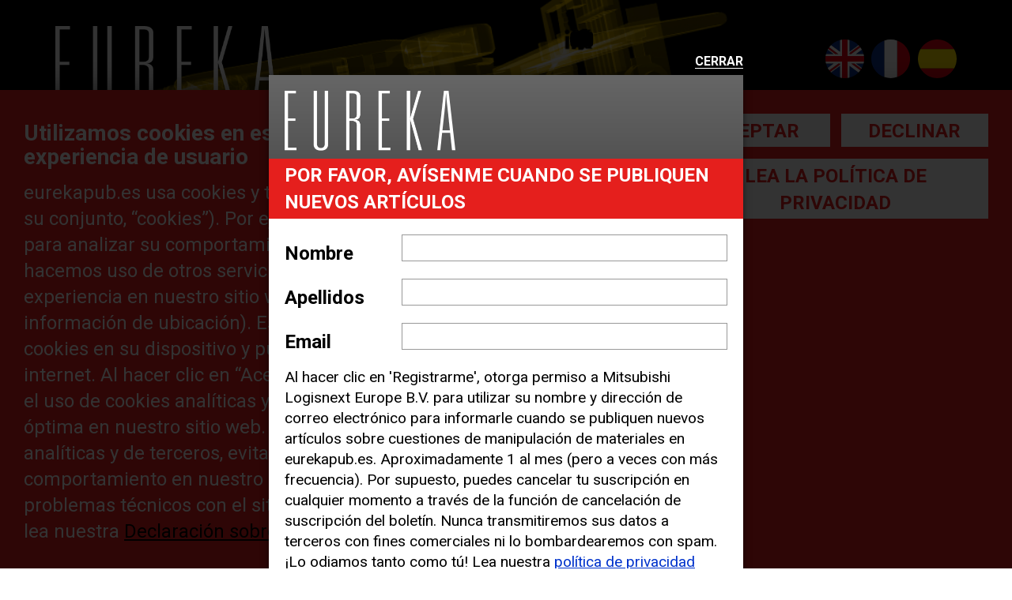

--- FILE ---
content_type: text/html; charset=UTF-8
request_url: https://eurekapub.es/salud-y-seguridad/2015/04/14/technological-approaches-to-creating-safer-loading-dock/attachment/e23-revealing-the-lift-truck-decision-making-process-at-harsco-landscape-2
body_size: 11842
content:
<!DOCTYPE html>
<html lang="es-ES" class="no-js">
<head>
    <meta charset="utf-8">
    <meta http-equiv="X-UA-Compatible" content="IE=edge">
    <meta name="viewport" content="width=device-width, initial-scale=1">
    <link href="https://fonts.googleapis.com/css?family=Roboto:400,400italic,500,700,700italic" rel="stylesheet" type="text/css">
    <link href='https://fonts.googleapis.com/css?family=Oswald:400,700' rel='stylesheet' type='text/css'>

    <script>(function(html){html.className = html.className.replace(/\bno-js\b/,'js')})(document.documentElement);</script>
<meta name='robots' content='index, follow, max-image-preview:large, max-snippet:-1, max-video-preview:-1' />
	<style>img:is([sizes="auto" i], [sizes^="auto," i]) { contain-intrinsic-size: 3000px 1500px }</style>
	<link rel="alternate" hreflang="en-us" href="https://eurekapub.eu/health-safety/2015/04/14/technological-approaches-to-creating-safer-loading-dock/attachment/e23-revealing-the-lift-truck-decision-making-process-at-harsco-landscape" />
<link rel="alternate" hreflang="fr-fr" href="https://eurekapub.fr/sante-et-securite/2015/04/14/technological-approaches-to-creating-safer-loading-dock/attachment/e23-revealing-the-lift-truck-decision-making-process-at-harsco-landscape-2" />
<link rel="alternate" hreflang="es-es" href="https://eurekapub.es/salud-y-seguridad/2015/04/14/technological-approaches-to-creating-safer-loading-dock/attachment/e23-revealing-the-lift-truck-decision-making-process-at-harsco-landscape-2" />
<link rel="alternate" hreflang="x-default" href="https://eurekapub.eu/health-safety/2015/04/14/technological-approaches-to-creating-safer-loading-dock/attachment/e23-revealing-the-lift-truck-decision-making-process-at-harsco-landscape" />

	<!-- This site is optimized with the Yoast SEO plugin v26.2 - https://yoast.com/wordpress/plugins/seo/ -->
	<title>e23-Revealing-the-lift-truck-decision-making-process-at-Harsco-Landscape - eureka</title>
	<link rel="canonical" href="https://eurekapub.es/salud-y-seguridad/2015/04/14/technological-approaches-to-creating-safer-loading-dock/attachment/e23-revealing-the-lift-truck-decision-making-process-at-harsco-landscape-2/" />
	<meta property="og:locale" content="es_ES" />
	<meta property="og:type" content="article" />
	<meta property="og:title" content="e23-Revealing-the-lift-truck-decision-making-process-at-Harsco-Landscape - eureka" />
	<meta property="og:url" content="https://eurekapub.es/salud-y-seguridad/2015/04/14/technological-approaches-to-creating-safer-loading-dock/attachment/e23-revealing-the-lift-truck-decision-making-process-at-harsco-landscape-2/" />
	<meta property="og:site_name" content="eureka" />
	<meta property="og:image" content="https://eurekapub.es/salud-y-seguridad/2015/04/14/technological-approaches-to-creating-safer-loading-dock/attachment/e23-revealing-the-lift-truck-decision-making-process-at-harsco-landscape-2" />
	<meta property="og:image:width" content="1200" />
	<meta property="og:image:height" content="460" />
	<meta property="og:image:type" content="image/jpeg" />
	<meta name="twitter:card" content="summary_large_image" />
	<script type="application/ld+json" class="yoast-schema-graph">{"@context":"https://schema.org","@graph":[{"@type":"WebPage","@id":"https://eurekapub.es/salud-y-seguridad/2015/04/14/technological-approaches-to-creating-safer-loading-dock/attachment/e23-revealing-the-lift-truck-decision-making-process-at-harsco-landscape-2/","url":"https://eurekapub.es/salud-y-seguridad/2015/04/14/technological-approaches-to-creating-safer-loading-dock/attachment/e23-revealing-the-lift-truck-decision-making-process-at-harsco-landscape-2/","name":"e23-Revealing-the-lift-truck-decision-making-process-at-Harsco-Landscape - eureka","isPartOf":{"@id":"https://eurekapub.fr/#website"},"primaryImageOfPage":{"@id":"https://eurekapub.es/salud-y-seguridad/2015/04/14/technological-approaches-to-creating-safer-loading-dock/attachment/e23-revealing-the-lift-truck-decision-making-process-at-harsco-landscape-2/#primaryimage"},"image":{"@id":"https://eurekapub.es/salud-y-seguridad/2015/04/14/technological-approaches-to-creating-safer-loading-dock/attachment/e23-revealing-the-lift-truck-decision-making-process-at-harsco-landscape-2/#primaryimage"},"thumbnailUrl":"https://eurekapub.es/wp-content/uploads/2015/09/e23-Revealing-the-lift-truck-decision-making-process-at-Harsco-Landscape.jpg","datePublished":"2015-09-25T10:01:20+00:00","breadcrumb":{"@id":"https://eurekapub.es/salud-y-seguridad/2015/04/14/technological-approaches-to-creating-safer-loading-dock/attachment/e23-revealing-the-lift-truck-decision-making-process-at-harsco-landscape-2/#breadcrumb"},"inLanguage":"es-ES","potentialAction":[{"@type":"ReadAction","target":["https://eurekapub.es/salud-y-seguridad/2015/04/14/technological-approaches-to-creating-safer-loading-dock/attachment/e23-revealing-the-lift-truck-decision-making-process-at-harsco-landscape-2/"]}]},{"@type":"ImageObject","inLanguage":"es-ES","@id":"https://eurekapub.es/salud-y-seguridad/2015/04/14/technological-approaches-to-creating-safer-loading-dock/attachment/e23-revealing-the-lift-truck-decision-making-process-at-harsco-landscape-2/#primaryimage","url":"https://eurekapub.es/wp-content/uploads/2015/09/e23-Revealing-the-lift-truck-decision-making-process-at-Harsco-Landscape.jpg","contentUrl":"https://eurekapub.es/wp-content/uploads/2015/09/e23-Revealing-the-lift-truck-decision-making-process-at-Harsco-Landscape.jpg","width":1200,"height":460},{"@type":"BreadcrumbList","@id":"https://eurekapub.es/salud-y-seguridad/2015/04/14/technological-approaches-to-creating-safer-loading-dock/attachment/e23-revealing-the-lift-truck-decision-making-process-at-harsco-landscape-2/#breadcrumb","itemListElement":[{"@type":"ListItem","position":1,"name":"Home","item":"https://eurekapub.fr/"},{"@type":"ListItem","position":2,"name":"Salud y seguridad","item":"https://eurekapub.es/salud-y-seguridad"},{"@type":"ListItem","position":3,"name":"Un enfoque tecnológico para crear muelles de carga más seguros","item":"https://eurekapub.es/salud-y-seguridad/2015/04/14/technological-approaches-to-creating-safer-loading-dock"},{"@type":"ListItem","position":4,"name":"e23-Revealing-the-lift-truck-decision-making-process-at-Harsco-Landscape"}]},{"@type":"WebSite","@id":"https://eurekapub.fr/#website","url":"https://eurekapub.fr/","name":"eureka","description":"The online magazine for the materials handling professional","potentialAction":[{"@type":"SearchAction","target":{"@type":"EntryPoint","urlTemplate":"https://eurekapub.fr/?s={search_term_string}"},"query-input":{"@type":"PropertyValueSpecification","valueRequired":true,"valueName":"search_term_string"}}],"inLanguage":"es-ES"}]}</script>
	<!-- / Yoast SEO plugin. -->


<link rel='dns-prefetch' href='//eurekapub.eu' />
<link rel="alternate" type="application/rss+xml" title="eureka &raquo; Feed" href="https://eurekapub.es/feed" />
<link rel="alternate" type="application/rss+xml" title="eureka &raquo; Comments Feed" href="https://eurekapub.es/comments/feed" />
<link rel="alternate" type="application/rss+xml" title="eureka &raquo; e23-Revealing-the-lift-truck-decision-making-process-at-Harsco-Landscape Comments Feed" href="https://eurekapub.es/salud-y-seguridad/2015/04/14/technological-approaches-to-creating-safer-loading-dock/attachment/e23-revealing-the-lift-truck-decision-making-process-at-harsco-landscape-2/feed" />
<script type="text/javascript">
/* <![CDATA[ */
window._wpemojiSettings = {"baseUrl":"https:\/\/s.w.org\/images\/core\/emoji\/16.0.1\/72x72\/","ext":".png","svgUrl":"https:\/\/s.w.org\/images\/core\/emoji\/16.0.1\/svg\/","svgExt":".svg","source":{"concatemoji":"https:\/\/eurekapub.es\/wp-includes\/js\/wp-emoji-release.min.js?ver=6.8.3"}};
/*! This file is auto-generated */
!function(s,n){var o,i,e;function c(e){try{var t={supportTests:e,timestamp:(new Date).valueOf()};sessionStorage.setItem(o,JSON.stringify(t))}catch(e){}}function p(e,t,n){e.clearRect(0,0,e.canvas.width,e.canvas.height),e.fillText(t,0,0);var t=new Uint32Array(e.getImageData(0,0,e.canvas.width,e.canvas.height).data),a=(e.clearRect(0,0,e.canvas.width,e.canvas.height),e.fillText(n,0,0),new Uint32Array(e.getImageData(0,0,e.canvas.width,e.canvas.height).data));return t.every(function(e,t){return e===a[t]})}function u(e,t){e.clearRect(0,0,e.canvas.width,e.canvas.height),e.fillText(t,0,0);for(var n=e.getImageData(16,16,1,1),a=0;a<n.data.length;a++)if(0!==n.data[a])return!1;return!0}function f(e,t,n,a){switch(t){case"flag":return n(e,"\ud83c\udff3\ufe0f\u200d\u26a7\ufe0f","\ud83c\udff3\ufe0f\u200b\u26a7\ufe0f")?!1:!n(e,"\ud83c\udde8\ud83c\uddf6","\ud83c\udde8\u200b\ud83c\uddf6")&&!n(e,"\ud83c\udff4\udb40\udc67\udb40\udc62\udb40\udc65\udb40\udc6e\udb40\udc67\udb40\udc7f","\ud83c\udff4\u200b\udb40\udc67\u200b\udb40\udc62\u200b\udb40\udc65\u200b\udb40\udc6e\u200b\udb40\udc67\u200b\udb40\udc7f");case"emoji":return!a(e,"\ud83e\udedf")}return!1}function g(e,t,n,a){var r="undefined"!=typeof WorkerGlobalScope&&self instanceof WorkerGlobalScope?new OffscreenCanvas(300,150):s.createElement("canvas"),o=r.getContext("2d",{willReadFrequently:!0}),i=(o.textBaseline="top",o.font="600 32px Arial",{});return e.forEach(function(e){i[e]=t(o,e,n,a)}),i}function t(e){var t=s.createElement("script");t.src=e,t.defer=!0,s.head.appendChild(t)}"undefined"!=typeof Promise&&(o="wpEmojiSettingsSupports",i=["flag","emoji"],n.supports={everything:!0,everythingExceptFlag:!0},e=new Promise(function(e){s.addEventListener("DOMContentLoaded",e,{once:!0})}),new Promise(function(t){var n=function(){try{var e=JSON.parse(sessionStorage.getItem(o));if("object"==typeof e&&"number"==typeof e.timestamp&&(new Date).valueOf()<e.timestamp+604800&&"object"==typeof e.supportTests)return e.supportTests}catch(e){}return null}();if(!n){if("undefined"!=typeof Worker&&"undefined"!=typeof OffscreenCanvas&&"undefined"!=typeof URL&&URL.createObjectURL&&"undefined"!=typeof Blob)try{var e="postMessage("+g.toString()+"("+[JSON.stringify(i),f.toString(),p.toString(),u.toString()].join(",")+"));",a=new Blob([e],{type:"text/javascript"}),r=new Worker(URL.createObjectURL(a),{name:"wpTestEmojiSupports"});return void(r.onmessage=function(e){c(n=e.data),r.terminate(),t(n)})}catch(e){}c(n=g(i,f,p,u))}t(n)}).then(function(e){for(var t in e)n.supports[t]=e[t],n.supports.everything=n.supports.everything&&n.supports[t],"flag"!==t&&(n.supports.everythingExceptFlag=n.supports.everythingExceptFlag&&n.supports[t]);n.supports.everythingExceptFlag=n.supports.everythingExceptFlag&&!n.supports.flag,n.DOMReady=!1,n.readyCallback=function(){n.DOMReady=!0}}).then(function(){return e}).then(function(){var e;n.supports.everything||(n.readyCallback(),(e=n.source||{}).concatemoji?t(e.concatemoji):e.wpemoji&&e.twemoji&&(t(e.twemoji),t(e.wpemoji)))}))}((window,document),window._wpemojiSettings);
/* ]]> */
</script>
<link rel='stylesheet' id='dashicons-css' href='https://eurekapub.es/wp-includes/css/dashicons.min.css?ver=6.8.3' type='text/css' media='all' />
<link rel='stylesheet' id='post-views-counter-frontend-css' href='https://eurekapub.es/wp-content/plugins/post-views-counter/css/frontend.min.css?ver=1.5.7' type='text/css' media='all' />
<style id='wp-emoji-styles-inline-css' type='text/css'>

	img.wp-smiley, img.emoji {
		display: inline !important;
		border: none !important;
		box-shadow: none !important;
		height: 1em !important;
		width: 1em !important;
		margin: 0 0.07em !important;
		vertical-align: -0.1em !important;
		background: none !important;
		padding: 0 !important;
	}
</style>
<link rel='stylesheet' id='wp-block-library-css' href='https://eurekapub.es/wp-includes/css/dist/block-library/style.min.css?ver=6.8.3' type='text/css' media='all' />
<style id='classic-theme-styles-inline-css' type='text/css'>
/*! This file is auto-generated */
.wp-block-button__link{color:#fff;background-color:#32373c;border-radius:9999px;box-shadow:none;text-decoration:none;padding:calc(.667em + 2px) calc(1.333em + 2px);font-size:1.125em}.wp-block-file__button{background:#32373c;color:#fff;text-decoration:none}
</style>
<style id='global-styles-inline-css' type='text/css'>
:root{--wp--preset--aspect-ratio--square: 1;--wp--preset--aspect-ratio--4-3: 4/3;--wp--preset--aspect-ratio--3-4: 3/4;--wp--preset--aspect-ratio--3-2: 3/2;--wp--preset--aspect-ratio--2-3: 2/3;--wp--preset--aspect-ratio--16-9: 16/9;--wp--preset--aspect-ratio--9-16: 9/16;--wp--preset--color--black: #000000;--wp--preset--color--cyan-bluish-gray: #abb8c3;--wp--preset--color--white: #ffffff;--wp--preset--color--pale-pink: #f78da7;--wp--preset--color--vivid-red: #cf2e2e;--wp--preset--color--luminous-vivid-orange: #ff6900;--wp--preset--color--luminous-vivid-amber: #fcb900;--wp--preset--color--light-green-cyan: #7bdcb5;--wp--preset--color--vivid-green-cyan: #00d084;--wp--preset--color--pale-cyan-blue: #8ed1fc;--wp--preset--color--vivid-cyan-blue: #0693e3;--wp--preset--color--vivid-purple: #9b51e0;--wp--preset--gradient--vivid-cyan-blue-to-vivid-purple: linear-gradient(135deg,rgba(6,147,227,1) 0%,rgb(155,81,224) 100%);--wp--preset--gradient--light-green-cyan-to-vivid-green-cyan: linear-gradient(135deg,rgb(122,220,180) 0%,rgb(0,208,130) 100%);--wp--preset--gradient--luminous-vivid-amber-to-luminous-vivid-orange: linear-gradient(135deg,rgba(252,185,0,1) 0%,rgba(255,105,0,1) 100%);--wp--preset--gradient--luminous-vivid-orange-to-vivid-red: linear-gradient(135deg,rgba(255,105,0,1) 0%,rgb(207,46,46) 100%);--wp--preset--gradient--very-light-gray-to-cyan-bluish-gray: linear-gradient(135deg,rgb(238,238,238) 0%,rgb(169,184,195) 100%);--wp--preset--gradient--cool-to-warm-spectrum: linear-gradient(135deg,rgb(74,234,220) 0%,rgb(151,120,209) 20%,rgb(207,42,186) 40%,rgb(238,44,130) 60%,rgb(251,105,98) 80%,rgb(254,248,76) 100%);--wp--preset--gradient--blush-light-purple: linear-gradient(135deg,rgb(255,206,236) 0%,rgb(152,150,240) 100%);--wp--preset--gradient--blush-bordeaux: linear-gradient(135deg,rgb(254,205,165) 0%,rgb(254,45,45) 50%,rgb(107,0,62) 100%);--wp--preset--gradient--luminous-dusk: linear-gradient(135deg,rgb(255,203,112) 0%,rgb(199,81,192) 50%,rgb(65,88,208) 100%);--wp--preset--gradient--pale-ocean: linear-gradient(135deg,rgb(255,245,203) 0%,rgb(182,227,212) 50%,rgb(51,167,181) 100%);--wp--preset--gradient--electric-grass: linear-gradient(135deg,rgb(202,248,128) 0%,rgb(113,206,126) 100%);--wp--preset--gradient--midnight: linear-gradient(135deg,rgb(2,3,129) 0%,rgb(40,116,252) 100%);--wp--preset--font-size--small: 13px;--wp--preset--font-size--medium: 20px;--wp--preset--font-size--large: 36px;--wp--preset--font-size--x-large: 42px;--wp--preset--spacing--20: 0.44rem;--wp--preset--spacing--30: 0.67rem;--wp--preset--spacing--40: 1rem;--wp--preset--spacing--50: 1.5rem;--wp--preset--spacing--60: 2.25rem;--wp--preset--spacing--70: 3.38rem;--wp--preset--spacing--80: 5.06rem;--wp--preset--shadow--natural: 6px 6px 9px rgba(0, 0, 0, 0.2);--wp--preset--shadow--deep: 12px 12px 50px rgba(0, 0, 0, 0.4);--wp--preset--shadow--sharp: 6px 6px 0px rgba(0, 0, 0, 0.2);--wp--preset--shadow--outlined: 6px 6px 0px -3px rgba(255, 255, 255, 1), 6px 6px rgba(0, 0, 0, 1);--wp--preset--shadow--crisp: 6px 6px 0px rgba(0, 0, 0, 1);}:where(.is-layout-flex){gap: 0.5em;}:where(.is-layout-grid){gap: 0.5em;}body .is-layout-flex{display: flex;}.is-layout-flex{flex-wrap: wrap;align-items: center;}.is-layout-flex > :is(*, div){margin: 0;}body .is-layout-grid{display: grid;}.is-layout-grid > :is(*, div){margin: 0;}:where(.wp-block-columns.is-layout-flex){gap: 2em;}:where(.wp-block-columns.is-layout-grid){gap: 2em;}:where(.wp-block-post-template.is-layout-flex){gap: 1.25em;}:where(.wp-block-post-template.is-layout-grid){gap: 1.25em;}.has-black-color{color: var(--wp--preset--color--black) !important;}.has-cyan-bluish-gray-color{color: var(--wp--preset--color--cyan-bluish-gray) !important;}.has-white-color{color: var(--wp--preset--color--white) !important;}.has-pale-pink-color{color: var(--wp--preset--color--pale-pink) !important;}.has-vivid-red-color{color: var(--wp--preset--color--vivid-red) !important;}.has-luminous-vivid-orange-color{color: var(--wp--preset--color--luminous-vivid-orange) !important;}.has-luminous-vivid-amber-color{color: var(--wp--preset--color--luminous-vivid-amber) !important;}.has-light-green-cyan-color{color: var(--wp--preset--color--light-green-cyan) !important;}.has-vivid-green-cyan-color{color: var(--wp--preset--color--vivid-green-cyan) !important;}.has-pale-cyan-blue-color{color: var(--wp--preset--color--pale-cyan-blue) !important;}.has-vivid-cyan-blue-color{color: var(--wp--preset--color--vivid-cyan-blue) !important;}.has-vivid-purple-color{color: var(--wp--preset--color--vivid-purple) !important;}.has-black-background-color{background-color: var(--wp--preset--color--black) !important;}.has-cyan-bluish-gray-background-color{background-color: var(--wp--preset--color--cyan-bluish-gray) !important;}.has-white-background-color{background-color: var(--wp--preset--color--white) !important;}.has-pale-pink-background-color{background-color: var(--wp--preset--color--pale-pink) !important;}.has-vivid-red-background-color{background-color: var(--wp--preset--color--vivid-red) !important;}.has-luminous-vivid-orange-background-color{background-color: var(--wp--preset--color--luminous-vivid-orange) !important;}.has-luminous-vivid-amber-background-color{background-color: var(--wp--preset--color--luminous-vivid-amber) !important;}.has-light-green-cyan-background-color{background-color: var(--wp--preset--color--light-green-cyan) !important;}.has-vivid-green-cyan-background-color{background-color: var(--wp--preset--color--vivid-green-cyan) !important;}.has-pale-cyan-blue-background-color{background-color: var(--wp--preset--color--pale-cyan-blue) !important;}.has-vivid-cyan-blue-background-color{background-color: var(--wp--preset--color--vivid-cyan-blue) !important;}.has-vivid-purple-background-color{background-color: var(--wp--preset--color--vivid-purple) !important;}.has-black-border-color{border-color: var(--wp--preset--color--black) !important;}.has-cyan-bluish-gray-border-color{border-color: var(--wp--preset--color--cyan-bluish-gray) !important;}.has-white-border-color{border-color: var(--wp--preset--color--white) !important;}.has-pale-pink-border-color{border-color: var(--wp--preset--color--pale-pink) !important;}.has-vivid-red-border-color{border-color: var(--wp--preset--color--vivid-red) !important;}.has-luminous-vivid-orange-border-color{border-color: var(--wp--preset--color--luminous-vivid-orange) !important;}.has-luminous-vivid-amber-border-color{border-color: var(--wp--preset--color--luminous-vivid-amber) !important;}.has-light-green-cyan-border-color{border-color: var(--wp--preset--color--light-green-cyan) !important;}.has-vivid-green-cyan-border-color{border-color: var(--wp--preset--color--vivid-green-cyan) !important;}.has-pale-cyan-blue-border-color{border-color: var(--wp--preset--color--pale-cyan-blue) !important;}.has-vivid-cyan-blue-border-color{border-color: var(--wp--preset--color--vivid-cyan-blue) !important;}.has-vivid-purple-border-color{border-color: var(--wp--preset--color--vivid-purple) !important;}.has-vivid-cyan-blue-to-vivid-purple-gradient-background{background: var(--wp--preset--gradient--vivid-cyan-blue-to-vivid-purple) !important;}.has-light-green-cyan-to-vivid-green-cyan-gradient-background{background: var(--wp--preset--gradient--light-green-cyan-to-vivid-green-cyan) !important;}.has-luminous-vivid-amber-to-luminous-vivid-orange-gradient-background{background: var(--wp--preset--gradient--luminous-vivid-amber-to-luminous-vivid-orange) !important;}.has-luminous-vivid-orange-to-vivid-red-gradient-background{background: var(--wp--preset--gradient--luminous-vivid-orange-to-vivid-red) !important;}.has-very-light-gray-to-cyan-bluish-gray-gradient-background{background: var(--wp--preset--gradient--very-light-gray-to-cyan-bluish-gray) !important;}.has-cool-to-warm-spectrum-gradient-background{background: var(--wp--preset--gradient--cool-to-warm-spectrum) !important;}.has-blush-light-purple-gradient-background{background: var(--wp--preset--gradient--blush-light-purple) !important;}.has-blush-bordeaux-gradient-background{background: var(--wp--preset--gradient--blush-bordeaux) !important;}.has-luminous-dusk-gradient-background{background: var(--wp--preset--gradient--luminous-dusk) !important;}.has-pale-ocean-gradient-background{background: var(--wp--preset--gradient--pale-ocean) !important;}.has-electric-grass-gradient-background{background: var(--wp--preset--gradient--electric-grass) !important;}.has-midnight-gradient-background{background: var(--wp--preset--gradient--midnight) !important;}.has-small-font-size{font-size: var(--wp--preset--font-size--small) !important;}.has-medium-font-size{font-size: var(--wp--preset--font-size--medium) !important;}.has-large-font-size{font-size: var(--wp--preset--font-size--large) !important;}.has-x-large-font-size{font-size: var(--wp--preset--font-size--x-large) !important;}
:where(.wp-block-post-template.is-layout-flex){gap: 1.25em;}:where(.wp-block-post-template.is-layout-grid){gap: 1.25em;}
:where(.wp-block-columns.is-layout-flex){gap: 2em;}:where(.wp-block-columns.is-layout-grid){gap: 2em;}
:root :where(.wp-block-pullquote){font-size: 1.5em;line-height: 1.6;}
</style>
<link rel='stylesheet' id='contact-form-7-css' href='https://eurekapub.es/wp-content/plugins/contact-form-7/includes/css/styles.css?ver=6.1.3' type='text/css' media='all' />
<link rel='stylesheet' id='wp-ulike-css' href='https://eurekapub.es/wp-content/plugins/wp-ulike/assets/css/wp-ulike.min.css?ver=4.7.11' type='text/css' media='all' />
<link rel='stylesheet' id='wpml-legacy-dropdown-click-0-css' href='https://eurekapub.es/wp-content/plugins/sitepress-multilingual-cms/templates/language-switchers/legacy-dropdown-click/style.min.css?ver=1' type='text/css' media='all' />
<style id='wpml-legacy-dropdown-click-0-inline-css' type='text/css'>
.wpml-ls-statics-shortcode_actions{background-color:#ffffff;}.wpml-ls-statics-shortcode_actions, .wpml-ls-statics-shortcode_actions .wpml-ls-sub-menu, .wpml-ls-statics-shortcode_actions a {border-color:#cdcdcd;}.wpml-ls-statics-shortcode_actions a, .wpml-ls-statics-shortcode_actions .wpml-ls-sub-menu a, .wpml-ls-statics-shortcode_actions .wpml-ls-sub-menu a:link, .wpml-ls-statics-shortcode_actions li:not(.wpml-ls-current-language) .wpml-ls-link, .wpml-ls-statics-shortcode_actions li:not(.wpml-ls-current-language) .wpml-ls-link:link {color:#444444;background-color:#ffffff;}.wpml-ls-statics-shortcode_actions .wpml-ls-sub-menu a:hover,.wpml-ls-statics-shortcode_actions .wpml-ls-sub-menu a:focus, .wpml-ls-statics-shortcode_actions .wpml-ls-sub-menu a:link:hover, .wpml-ls-statics-shortcode_actions .wpml-ls-sub-menu a:link:focus {color:#000000;background-color:#eeeeee;}.wpml-ls-statics-shortcode_actions .wpml-ls-current-language > a {color:#444444;background-color:#ffffff;}.wpml-ls-statics-shortcode_actions .wpml-ls-current-language:hover>a, .wpml-ls-statics-shortcode_actions .wpml-ls-current-language>a:focus {color:#000000;background-color:#eeeeee;}
</style>
<link rel='stylesheet' id='wpbase-style-css' href='https://eurekapub.es/wp-content/themes/wpbase-2025/style.css?ver=6.8.3' type='text/css' media='all' />
<link rel='stylesheet' id='bootstrap-style-css' href='https://eurekapub.es/wp-content/themes/wpbase-2025/css/bootstrap.css?ver=6.8.3' type='text/css' media='all' />
<link rel='stylesheet' id='bootstrap-select-style-css' href='https://eurekapub.es/wp-content/themes/wpbase-2025/css/bootstrap-select.css?ver=6.8.3' type='text/css' media='all' />
<link rel='stylesheet' id='mp-menu-style-css' href='https://eurekapub.es/wp-content/themes/wpbase-2025/css/mpmenu.css?ver=6.8.3' type='text/css' media='all' />
<link rel='stylesheet' id='owl-carousel-style-css' href='https://eurekapub.es/wp-content/themes/wpbase-2025/css/owl.carousel.css?ver=6.8.3' type='text/css' media='all' />
<link rel='stylesheet' id='owl-carousel-transitions-style-css' href='https://eurekapub.es/wp-content/themes/wpbase-2025/css/owl.transitions.css?ver=6.8.3' type='text/css' media='all' />
<link rel='stylesheet' id='owl-carousel-theme-style-css' href='https://eurekapub.es/wp-content/themes/wpbase-2025/css/owl.theme.css?ver=6.8.3' type='text/css' media='all' />
<link rel='stylesheet' id='theme-style-css' href='https://eurekapub.es/wp-content/themes/wpbase-2025/css/theme.css?ver=6.8.3' type='text/css' media='all' />
<script type="text/javascript" src="https://eurekapub.es/wp-content/plugins/easy-twitter-feeds/assets/js/widget.js?ver=1.2.11" id="widget-js-js"></script>
<script type="text/javascript" src="https://eurekapub.es/wp-includes/js/jquery/jquery.min.js?ver=3.7.1" id="jquery-core-js"></script>
<script type="text/javascript" src="https://eurekapub.es/wp-includes/js/jquery/jquery-migrate.min.js?ver=3.4.1" id="jquery-migrate-js"></script>
<script type="text/javascript" src="https://eurekapub.es/wp-content/plugins/sitepress-multilingual-cms/templates/language-switchers/legacy-dropdown-click/script.min.js?ver=1" id="wpml-legacy-dropdown-click-0-js"></script>
<script type="text/javascript" src="https://eurekapub.es/wp-content/themes/wpbase-2025/js/bootstrap.min.js?ver=6.8.3" id="bootstrap-script-js"></script>
<script type="text/javascript" src="https://eurekapub.es/wp-content/themes/wpbase-2025/js/bootstrap-select.min.js?ver=6.8.3" id="bootstrap-select-script-js"></script>
<script type="text/javascript" src="https://eurekapub.es/wp-content/themes/wpbase-2025/js/modernizr.min.js?ver=6.8.3" id="modernizr-script-js"></script>
<script type="text/javascript" src="https://eurekapub.es/wp-content/themes/wpbase-2025/js/html5shiv.js?ver=6.8.3" id="html5-shiv-script-js"></script>
<script type="text/javascript" src="https://eurekapub.es/wp-content/themes/wpbase-2025/js/mlpushmenu.custom.js?ver=6.8.3" id="mp-menu-script-js"></script>
<script type="text/javascript" src="https://eurekapub.es/wp-content/themes/wpbase-2025/js/classie.js?ver=6.8.3" id="mp-menu-classie-script-js"></script>
<script type="text/javascript" src="https://eurekapub.es/wp-content/themes/wpbase-2025/js/owl.carousel.min.js?ver=6.8.3" id="owl-carousel-script-js"></script>
<script type="text/javascript" src="https://eurekapub.es/wp-content/themes/wpbase-2025/js/theme.js?ver=6.8.3" id="theme-script-js"></script>
<script type="text/javascript" id="wpml-xdomain-data-js-extra">
/* <![CDATA[ */
var wpml_xdomain_data = {"css_selector":"wpml-ls-item","ajax_url":"https:\/\/eurekapub.es\/wp-admin\/admin-ajax.php","current_lang":"es","_nonce":"78fad63097"};
/* ]]> */
</script>
<script type="text/javascript" src="https://eurekapub.es/wp-content/plugins/sitepress-multilingual-cms/res/js/xdomain-data.js?ver=484900" id="wpml-xdomain-data-js" defer="defer" data-wp-strategy="defer"></script>
<link rel="https://api.w.org/" href="https://eurekapub.es/wp-json/" /><link rel="alternate" title="JSON" type="application/json" href="https://eurekapub.es/wp-json/wp/v2/media/638" /><link rel="EditURI" type="application/rsd+xml" title="RSD" href="https://eurekapub.es/xmlrpc.php?rsd" />
<meta name="generator" content="WordPress 6.8.3" />
<link rel='shortlink' href='https://eurekapub.es/?p=638' />
<link rel="alternate" title="oEmbed (JSON)" type="application/json+oembed" href="https://eurekapub.es/wp-json/oembed/1.0/embed?url=https%3A%2F%2Feurekapub.es%2Fsalud-y-seguridad%2F2015%2F04%2F14%2Ftechnological-approaches-to-creating-safer-loading-dock%2Fattachment%2Fe23-revealing-the-lift-truck-decision-making-process-at-harsco-landscape-2" />
<link rel="alternate" title="oEmbed (XML)" type="text/xml+oembed" href="https://eurekapub.es/wp-json/oembed/1.0/embed?url=https%3A%2F%2Feurekapub.es%2Fsalud-y-seguridad%2F2015%2F04%2F14%2Ftechnological-approaches-to-creating-safer-loading-dock%2Fattachment%2Fe23-revealing-the-lift-truck-decision-making-process-at-harsco-landscape-2&#038;format=xml" />
<meta name="generator" content="WPML ver:4.8.4 stt:1,4,2;" />

    </head>

<body id="top" class="attachment wp-singular attachment-template-default single single-attachment postid-638 attachmentid-638 attachment-jpeg wp-theme-wpbase-2025">

                <div class="cc-wrapper" id="cc-consent">
            <div class="row">
                <div class="col-xs-24 col-md-15">
                    <div class="cc-text">
                        <h4>Utilizamos cookies en este sitio para mejorar su experiencia de usuario</h4>
<p>eurekapub.es usa cookies y tecnologías similares (denominadas, en su conjunto, “cookies”). Por ejemplo, utilizamos cookies analíticas para analizar su comportamiento en nuestro sitio web. También hacemos uso de otros servicios de terceros para mejorar su experiencia en nuestro sitio web (por ejemplo, ofreciéndole información de ubicación). Estas terceras partes también definen cookies en su dispositivo y pueden rastrear su comportamiento en internet. Al hacer clic en “Aceptar”, significa que está de acuerdo con el uso de cookies analíticas y de terceros para tener una experiencia óptima en nuestro sitio web. Si elige “Declinar” el uso de cookies analíticas y de terceros, evitará que terceras partes rastreen su comportamiento en nuestro sitio web, aunque pueden aparecer problemas técnicos con el sitio web. Para obtener más información, lea nuestra <a href="http://eurekapub.es/declaracion-de-cookies">Declaración sobre cookies</a> y <a href="http://eurekapub.es/politica-de-privacidad">Política de Privacidad</a>.</p>
                    </div>
                </div>
                <div class="col-xs-24 col-md-8 col-md-push-1">
                    <div class="cc-buttons">
                        <button type="button" class="cc-button" id="cc-button-accept">Aceptar</button>
                        <button type="button" class="cc-button" id="cc-button-decline">Declinar</button>
                                                    <a href="https://eurekapub.es/politica-de-privacidad" type="button" class="cc-button" id="cc-button-policy">Lea la política de privacidad</a>
                                            </div>
                </div>
            </div>
        </div>
    
    <!-- mp-container -->
    <div class="mp-container">

        <!-- mp-pusher -->
        <div class="mp-pusher" id="mp-pusher">

            <!-- mp-menu -->
            <nav id="primaryNavMobile" class="mp-menu">
                <div class="mp-level">
                <a class="mp-back mp-close" href="#">Cerca</a>
                                                    <ul class="mp-list-inline clearfix">
                                                                                    <li>
                                    <a href="http://eurekapub.eu" title="Inglés">
                                        <img src="https://eurekapub.es/wp-content/themes/wpbase-2025/images/flag/flag-en.png">
                                    </a>
                                </li>
                                                                                                                <li>
                                    <a href="http://eurekapub.fr" title="Francés">
                                        <img src="https://eurekapub.es/wp-content/themes/wpbase-2025/images/flag/flag-fr.png">
                                    </a>
                                </li>
                                                                                                                <li>
                                    <a href="http://eurekapub.es" title="Español">
                                        <img src="https://eurekapub.es/wp-content/themes/wpbase-2025/images/flag/flag-es.png">
                                    </a>
                                </li>
                                                                        </ul>
                                <ul id="menu-main-nav-spanish" class=""><li><a title="Inicio" href="/">Inicio</a></li>
<li class=" mp-dropdown"><a title="Articulos" href="/">Articulos</a>
<div class="mp-level">

<p class="mp-heading">Articulos</p>

<a class="mp-back" href="#">back</a>

<ul>

<li>

<a href="/">Articulos</a>

</li>
	<li><a title="Popular" href="https://eurekapub.es/popular">Popular</a></li>
	<li><a title="Caso práctico" href="https://eurekapub.es/caso-practico">Caso práctico</a></li>
	<li><a title="Economía" href="https://eurekapub.es/economia-es">Economía</a></li>
	<li><a title="Finanzas" href="https://eurekapub.es/finanzas">Finanzas</a></li>
	<li><a title="Gestión de la flota" href="https://eurekapub.es/gestion-de-la-flota">Gestión de la flota</a></li>
	<li><a title="Salud y seguridad" href="https://eurekapub.es/salud-y-seguridad">Salud y seguridad</a></li>
	<li><a title="Aspectos legales" href="https://eurekapub.es/aspectos-legales">Aspectos legales</a></li>
	<li><a title="Logística" href="https://eurekapub.es/logistica">Logística</a></li>
	<li><a title="Manipulación de materiales" href="https://eurekapub.es/manipulacion-de-materiales">Manipulación de materiales</a></li>
	<li><a title="Productividad" href="https://eurekapub.es/productividad">Productividad</a></li>
	<li><a title="Sostenibilidad" href="https://eurekapub.es/sostenibilidad">Sostenibilidad</a></li>
	<li><a title="Tecnología" href="https://eurekapub.es/tecnologia-es">Tecnología</a></li>
</ul>
</li>
<li><a title="Descargas de revistas en PDF" href="/magazine">Descargas de revistas en PDF</a></li>
<li><a title="Sobre nosotros" href="https://eurekapub.es/acerca">Sobre nosotros</a></li>
<li><a title="Contáctanos" href="https://eurekapub.es/hablanos">Contáctanos</a></li>
</ul>                </div>
            </nav><!-- /mp-menu -->

            <!-- mp-scroller -->
            <div class="scroller">

                <!-- site content -->
                
                <header id="header">

                    <div id="navbar-mobile" class="visible-xs">
                        <div class="container">
                            <div class="row">
                                <div class="col-xs-6">
                                    <button type="button" id="primary-menu" class="navbar-toggle">
                                        <span class="icon-bar"></span>
                                        <span class="icon-bar"></span>
                                        <span class="icon-bar"></span>
                                    </button>
                                </div>
                                <div class="col-xs-18">
                                    <div class="search pull-right">
                                        
<form role="search" method="get" class="form form-inline search-form" action="https://eurekapub.es/">
    <input type="search" id="form-search-input" class="form-control" placeholder="Buscar" value="" name="s" title="Buscar:">
    <input type="submit" class="form-control-submit" name="submit" />
</form>
                                    </div>
                                </div>
                            </div>
                        </div>
                    </div>

                    <div class="header-wrapper" style="background-image: url('https://eurekapub.es/wp-content/uploads/2025/10/Eureka46-top-banner-1920-x-188_1-copy.jpg');">
                        <div class="container header-content">
                            <div class="row">
                                <div class="col-xs-12">
                                    <div id="site-branding">
                                        <a href="http://eurekapub.es/"><img src="https://eurekapub.es/wp-content/themes/wpbase-2025/images/eureka-logo.png" alt="eureka" class="img-responsive"></a>
                                    </div>
                                    <div class="slogan hidden-xs">
                                        <p>La revista para el profesional de la  manipulación de materiales</p>
                                    </div>
                                </div>
                                <div class="col-xs-12 hidden-xs">
                                    <div class="header-right-wrapper pull-right">
                                        <div class="social-icons pull-left">
                                                                                        <ul class="list-style-none list-style-social">
                                                                                            <li>
                                                    <a href="https://gb.linkedin.com/">
                                                        <img src="https://eurekapub.es/wp-content/themes/wpbase-2025/images/social/icon-social-linkedin.png">
                                                    </a>
                                                </li>
                                                                                                                                        <li>
                                                    <a href="https://www.facebook.com/Cat-Lift-Trucks-EAME-195136380521332/">
                                                        <img src="https://eurekapub.es/wp-content/themes/wpbase-2025/images/social/icon-social-facebook.png">
                                                    </a>
                                                </li>
                                                                                                                                        <li>
                                                    <a href="https://www.youtube.com/@CatLiftTrucksEAME">
                                                        <img src="https://eurekapub.es/wp-content/themes/wpbase-2025/images/social/icon-social-youtube.png">
                                                    </a>
                                                </li>
                                                                                                                                        <li>
                                                    <a href="https://twitter.com/CatliftruckEAME">
                                                        <img src="https://eurekapub.es/wp-content/themes/wpbase-2025/images/social/icon-social-x.png">
                                                    </a>
                                                </li>
                                            
                                            </ul>
                                        </div>
                                        <div class="lang-select pull-right">
                                                                                                                                        <ul class="list-style-none list-style-lang">
                                                                                                                                                                        <li>
                                                                <a href="http://eurekapub.eu" title="Inglés">
                                                                    <img src="https://eurekapub.es/wp-content/themes/wpbase-2025/images/flag/flag-en.png">
                                                                </a>
                                                            </li>
                                                                                                                                                                                                                                <li>
                                                                <a href="http://eurekapub.fr" title="Francés">
                                                                    <img src="https://eurekapub.es/wp-content/themes/wpbase-2025/images/flag/flag-fr.png">
                                                                </a>
                                                            </li>
                                                                                                                                                                                                                                <li>
                                                                <a href="http://eurekapub.es" title="Español">
                                                                    <img src="https://eurekapub.es/wp-content/themes/wpbase-2025/images/flag/flag-es.png">
                                                                </a>
                                                            </li>
                                                                                                                                                            </ul>
                                                                                    </div>
                                                                                <div class="clearfix"></div>
                                        <div class="search">
                                            
<form role="search" method="get" class="form form-inline search-form" action="https://eurekapub.es/">
    <input type="search" id="form-search-input" class="form-control" placeholder="Buscar" value="" name="s" title="Buscar:">
    <input type="submit" class="form-control-submit" name="submit" />
</form>
                                        </div>
                                    </div>
                                </div>
                            </div>
                        </div>
                    </div>

                    <div id="navbar">
                        <div class="container">
                            <div class="row">
                                <div class="col-xs-24">
                                    <div class="slogan visible-xs-block">
                                        <p>La revista para el profesional de la  manipulación de materiales</p>
                                    </div>
                                    <div id="primaryNav" class="collapse navbar-collapse"><ul id="menu-main-nav-spanish-1" class="nav navbar-nav list-style-none"><li id="menu-item-269" class="menu-item menu-item-type-custom menu-item-object-custom menu-item-269"><a title="Inicio" href="/">Inicio</a></li>
<li id="menu-item-270" class="menu-item menu-item-type-custom menu-item-object-custom menu-item-has-children menu-item-270 dropdown"><a title="Articulos" href="/">Articulos</a>
<ul role="menu" class=" dropdown-menu">
	<li id="menu-item-14106" class="menu-item menu-item-type-post_type menu-item-object-page menu-item-14106"><a title="Popular" href="https://eurekapub.es/popular">Popular</a></li>
	<li id="menu-item-1549" class="menu-item menu-item-type-taxonomy menu-item-object-category menu-item-1549"><a title="Caso práctico" href="https://eurekapub.es/caso-practico">Caso práctico</a></li>
	<li id="menu-item-1551" class="menu-item menu-item-type-taxonomy menu-item-object-category menu-item-1551"><a title="Economía" href="https://eurekapub.es/economia">Economía</a></li>
	<li id="menu-item-2645" class="menu-item menu-item-type-taxonomy menu-item-object-category menu-item-2645"><a title="Finanzas" href="https://eurekapub.es/finanzas">Finanzas</a></li>
	<li id="menu-item-1553" class="menu-item menu-item-type-taxonomy menu-item-object-category menu-item-1553"><a title="Gestión de la flota" href="https://eurekapub.es/gestion-de-la-flota">Gestión de la flota</a></li>
	<li id="menu-item-1554" class="menu-item menu-item-type-taxonomy menu-item-object-category menu-item-1554"><a title="Salud y seguridad" href="https://eurekapub.es/salud-y-seguridad">Salud y seguridad</a></li>
	<li id="menu-item-1555" class="menu-item menu-item-type-taxonomy menu-item-object-category menu-item-1555"><a title="Aspectos legales" href="https://eurekapub.es/aspectos-legales">Aspectos legales</a></li>
	<li id="menu-item-2981" class="menu-item menu-item-type-taxonomy menu-item-object-category menu-item-2981"><a title="Logística" href="https://eurekapub.es/logistica">Logística</a></li>
	<li id="menu-item-1556" class="menu-item menu-item-type-taxonomy menu-item-object-category menu-item-1556"><a title="Manipulación de materiales" href="https://eurekapub.es/manipulacion-de-materiales">Manipulación de materiales</a></li>
	<li id="menu-item-1558" class="menu-item menu-item-type-taxonomy menu-item-object-category menu-item-1558"><a title="Productividad" href="https://eurekapub.es/productividad">Productividad</a></li>
	<li id="menu-item-1559" class="menu-item menu-item-type-taxonomy menu-item-object-category menu-item-1559"><a title="Sostenibilidad" href="https://eurekapub.es/sostenibilidad">Sostenibilidad</a></li>
	<li id="menu-item-1560" class="menu-item menu-item-type-taxonomy menu-item-object-category menu-item-1560"><a title="Tecnología" href="https://eurekapub.es/tecnologia">Tecnología</a></li>
</ul>
</li>
<li id="menu-item-14104" class="menu-item menu-item-type-custom menu-item-object-custom menu-item-14104"><a title="Descargas de revistas en PDF" href="/magazine">Descargas de revistas en PDF</a></li>
<li id="menu-item-1561" class="menu-item menu-item-type-post_type menu-item-object-page menu-item-1561"><a title="Sobre nosotros" href="https://eurekapub.es/acerca">Sobre nosotros</a></li>
<li id="menu-item-2593" class="menu-item menu-item-type-post_type menu-item-object-page menu-item-2593"><a title="Contáctanos" href="https://eurekapub.es/hablanos">Contáctanos</a></li>
</ul></div>                                </div>
                            </div>
                        </div>
                    </div>

                </header>

                <main id="site-content">

    <div class="container">

        <div class="row row-fc">
            <div class="col-xs-24">
                
<aside class="page-sidebar">
    <div class="flex-layout flex-layout-4">

        
                    <div class="flex-item">
                                    <a href="http://www.catliftpower.es" target="_blank">
                                    <img src="https://eurekapub.es/wp-content/uploads/2016/09/Eureka_CATLIFTPOWER_400x378-SPANISH.gif" alt="" class="img-responsive">
                                    </a>
                            </div>
        
    
        <div class="flex-item flex-column column-4">
            <section class="cta-subscription cta-black">
                <a href="javascript:void(0);" data-toggle="modal" data-target="#modalNewsletterSubscriptionMultilingual" class="magazine">
                    <img src="https://eurekapub.es/wp-content/uploads/2025/10/EU46-Cover-ES.png" alt="">
                </a>
                <div class="cta-text">
                    <p>Recibe los últimos artículos eureka y noticias del sector directos a su bandeja de entrada</p>
                    <p><a href="javascript:void(0);" data-toggle="modal" data-target="#modalNewsletterSubscriptionMultilingual">Registrate aquí</a></p>
                </div>
            </section>

            <section class="cta-cat-dealer">
                                <a href="http://www.catlifttruck.com/dealers/europe/spain" target="_blank" class="truck-pin">
                    <img src="https://eurekapub.es/wp-content/themes/wpbase-2025/images/truck-pin.png" alt="Truck Pin">
                </a>
                <div class="cta-text">
                    <p>Find your nearest CAT Lift Truck Dealer</strong></p>
                    <p><strong>Haga click aquí. </strong></p>
                </div>
            </section>
        </div>
    </div>
</aside>
            </div>
        </div>
                    
        <div class="row row-fc">
            <div class="col-xs-24 col-md-18">
                <div class="post-featured-image">
                    <h2></h2>
                                                        </div>
            </div>
            <div class="col-xs-24 col-md-6">
                <div class="author-print-strip">
                                <a class="print" href="javascript:window.print();">Print</a>
                </div>
                <div class="social-strip">
                    <p class="share">Compartir</p>
                    [addtoany]                </div>
            </div>
        </div>
        <div class="row row-fc">
            <div class="col-xs-24">
                <article class="page-content">
                    <div class="row row-fc">
                        <div class="col-xs-24 col-sm-18">
                            <h1>e23-Revealing-the-lift-truck-decision-making-process-at-Harsco-Landscape</h1>
                        </div>
                    </div>

                    
    

                </article>
            </div>
        </div>
        <div class="row">
            <div class="col-xs-16 col-sm-20 col-md-21">
                <div class="article-feedback"></div>
            </div>
        </div>
        
    </div>

                    <div class="container anchor-top-container">
                        <a href="#top" class="anchor-top"><img src="https://eurekapub.es/wp-content/themes/wpbase-2025/images/back-to-top.png" alt="Back to top"></a>
                    </div>
                </main><!-- /site-content -->

                <footer id="site-footer">
                    <div id="footer-main">
                        <div class="container">
                            <div class="row">
                                <div class="col-xs-24 col-sm-8">
<!--
                                    <h5>Cat Lift Trucks dealers in:</h5>
                                    -->
                                </div>
                                <div class="col-xs-24 col-sm-8">
                                    <h5>Useful links:</h5>
                                    <ul id="menu-useful-links-spanish" class="list-style-none"><li id="menu-item-280" class="menu-item menu-item-type-custom menu-item-object-custom menu-item-280"><a target="_blank" href="http://www.catlifttruck.com">Cat Lift Trucks</a></li>
<li id="menu-item-281" class="menu-item menu-item-type-custom menu-item-object-custom menu-item-281"><a target="_blank" href="https://www.youtube.com/@CatLiftTrucksEAME">Carretillas elevadoras Cat en YouTube</a></li>
<li id="menu-item-282" class="menu-item menu-item-type-custom menu-item-object-custom menu-item-282"><a target="_blank" href="http://www.rocla-agv.com">Rocla AGV</a></li>
</ul>                                </div>
                                <div class="col-xs-24 col-sm-8">
                                    <h5>La letra pequeña:</h5>
                                    <ul id="menu-footer-nav-spanish" class="list-style-none"><li id="menu-item-2164" class="menu-item menu-item-type-post_type menu-item-object-page menu-item-2164"><a href="https://eurekapub.es/nota-legal">Nota Legal</a></li>
<li id="menu-item-1523" class="menu-item menu-item-type-post_type menu-item-object-page menu-item-1523"><a href="https://eurekapub.es/politica-de-privacidad">Política de Privacidad</a></li>
</ul>                                    <p>&copy; eureka 2025 Reservados Todos los Derechos</p>
                                    <p><a href="http://gu9creative.com" target="_blank">Creado Por: gu9creative</a></p>
                                </div>
                            </div>
                        </div>
                    </div>
                </footer>

            </div><!-- mp-scroller -->

        </div><!-- /mp-pusher -->

    </div><!-- /mp-container -->

        <div class="modal fade modal-custom" id="modalNewsletterSubscriptionMultilingual" role="dialog">
        <div class="modal-dialog">
            <button type="button" class="close" data-dismiss="modal">Cerrar</button>
            <div class="clearfix"></div>
            <div class="modal-content clearfix">
                <div class="modal-header">
                    <div class="row">
                        <div class="col-xs-14 col-sm-10">
                            <img src="https://eurekapub.es/wp-content/themes/wpbase-2025/images/eureka-logo.png" alt="eureka">
                        </div>
                    </div>
                </div>
                <div class="modal-strip">
                    <p class="modal-title">Por favor, avísenme cuando se publiquen nuevos artículos</p>
                </div>
                <div class="modal-body">
                    

    <!-- Begin MailChimp Signup Form -->
    <div id="mc_embed_shell">
        <div id="mc_embed_signup" class="clearfix">
            <form action="//eurekapub.us9.list-manage.com/subscribe/post?u=91ca2cea0cda35194509cf2c6&amp;id=c3011a3da1&amp;f_id=008bd5e3f0" method="post" id="mc-embedded-subscribe-form" name="mc-embedded-subscribe-form" class="validate form-horizontal form-mc form-mc-first clearfix" target="_self" novalidate="">
                <div id="mc_embed_signup_scroll">
                    <div class="mc-field-group form-group form-group">
                        <label for="mce-FNAME" class="col-sm-6 control-label">Nombre</label>
                        <div class="col-sm-18">
                            <input type="text" value="" name="FNAME" class="form-control required text" id="mce-FNAME" required="">
                        </div>
                    </div>
                    <div class="mc-field-group form-group">
                        <label for="mce-LNAME" class="col-sm-6 control-label">Apellidos</label>
                        <div class="col-sm-18">
                            <input type="text" value="" name="LNAME" class="form-control required text" id="mce-LNAME" required="">
                        </div>
                    </div>
                    <div class="mc-field-group form-group">
                        <label for="mce-EMAIL" class="col-sm-6 control-label">Email</label>
                        <div class="col-sm-18">
                            <input type="email" value="" name="EMAIL" class="form-control required email" id="mce-EMAIL" required="">
                        </div>
                    </div>
                    <div id="mce-responses" class="clear">
                        <div class="response" id="mce-error-response" style="padding: 5px 0 15px;font-weight: bold;display: none;"></div>
                        <div class="response" id="mce-success-response" style="padding: 5px 0 15px;font-weight: bold;display: none;"></div>
                    </div>
                    <p class="mc-terms">Al hacer clic en 'Registrarme', otorga permiso a Mitsubishi Logisnext Europe B.V. para utilizar su nombre y dirección de correo electrónico para informarle cuando se publiquen nuevos artículos sobre cuestiones de manipulación de materiales en eurekapub.es. Aproximadamente 1 al mes (pero a veces con más frecuencia). Por supuesto, puedes cancelar tu suscripción en cualquier momento a través de la función de cancelación de suscripción del boletín. Nunca transmitiremos sus datos a terceros con fines comerciales ni lo bombardearemos con spam. ¡Lo odiamos tanto como tú! Lea nuestra <a href="/politica-de-privacidad">política de privacidad</a> para obtener información sobre cómo manejamos sus datos personales.</p>
                    <!-- real people should not fill this in and expect good things - do not remove this or risk form bot signups-->
                    <div style="position: absolute; left: -5000px;" aria-hidden="true"><input type="text" name="b_91ca2cea0cda35194509cf2c6_c3011a3da1" tabindex="-1" value=""></div>
                    <div class="clear"><input type="submit" value="Quiero suscribirme" name="subscribe" id="mc-embedded-subscribe" class="button"></div>
                </div>
            </form>
        </div>
<!--
        <script type="text/javascript" src="//s3.amazonaws.com/downloads.mailchimp.com/js/mc-validate.js"></script>
        <script type="text/javascript">(function($) {window.fnames = new Array(); window.ftypes = new Array();fnames[1]='FNAME';ftypes[1]='text';fnames[2]='LNAME';ftypes[2]='text';fnames[0]='EMAIL';ftypes[0]='email';fnames[3]='JOBTITLE';ftypes[3]='text';fnames[4]='COMPANY';ftypes[4]='text';fnames[11]='TEL';ftypes[11]='text';fnames[5]='MMERGE5';ftypes[5]='url';fnames[6]='MMERGE6';ftypes[6]='text';fnames[7]='MMERGE7';ftypes[7]='text';}(jQuery));var $mcj = jQuery.noConflict(true);</script>
-->
    </div>
    <!--End mc_embed_signup-->


                </div>
            </div>
        </div>
    </div>


            <script type="text/javascript">
        jQuery(function($) {
            $(window).load(function() {
                $('#modalNewsletterSubscriptionMultilingual').modal('show');
                createCookie('newsletter-subscription', true, 182);
            });
        });
        </script>
    
    <script type="text/javascript">
        // Off-canvas menu
        new mlPushMenu(document.getElementById('primaryNavMobile'), document.getElementById('primary-menu'), {
            type : 'cover'
        });
    </script>

    <!--<script type="text/javascript" src="https://eurekapub.es/wp-content/themes/wpbase-2025/js/mc-validate-custom.js"></script>-->
<script>
    //tracker code for grundfos CTA
   jQuery( document ).ready(function($) {
       $('.ga-event-toggle').bind('click', function(e){
            ga('send', 'event', 'Grundfos Campaign', 'Clicked on Grundfos banner', 'Grundfos Banner');
       });
   });
</script>

    <script type="speculationrules">
{"prefetch":[{"source":"document","where":{"and":[{"href_matches":"\/*"},{"not":{"href_matches":["\/wp-*.php","\/wp-admin\/*","\/wp-content\/uploads\/*","\/wp-content\/*","\/wp-content\/plugins\/*","\/wp-content\/themes\/wpbase-2025\/*","\/*\\?(.+)"]}},{"not":{"selector_matches":"a[rel~=\"nofollow\"]"}},{"not":{"selector_matches":".no-prefetch, .no-prefetch a"}}]},"eagerness":"conservative"}]}
</script>
<script type="text/javascript" src="https://eurekapub.es/wp-includes/js/dist/hooks.min.js?ver=4d63a3d491d11ffd8ac6" id="wp-hooks-js"></script>
<script type="text/javascript" src="https://eurekapub.es/wp-includes/js/dist/i18n.min.js?ver=5e580eb46a90c2b997e6" id="wp-i18n-js"></script>
<script type="text/javascript" id="wp-i18n-js-after">
/* <![CDATA[ */
wp.i18n.setLocaleData( { 'text direction\u0004ltr': [ 'ltr' ] } );
/* ]]> */
</script>
<script type="text/javascript" src="https://eurekapub.es/wp-content/plugins/contact-form-7/includes/swv/js/index.js?ver=6.1.3" id="swv-js"></script>
<script type="text/javascript" id="contact-form-7-js-before">
/* <![CDATA[ */
var wpcf7 = {
    "api": {
        "root": "https:\/\/eurekapub.es\/wp-json\/",
        "namespace": "contact-form-7\/v1"
    }
};
/* ]]> */
</script>
<script type="text/javascript" src="https://eurekapub.es/wp-content/plugins/contact-form-7/includes/js/index.js?ver=6.1.3" id="contact-form-7-js"></script>
<script type="text/javascript" id="wp_ulike-js-extra">
/* <![CDATA[ */
var wp_ulike_params = {"ajax_url":"https:\/\/eurekapub.es\/wp-admin\/admin-ajax.php","notifications":"1"};
/* ]]> */
</script>
<script type="text/javascript" src="https://eurekapub.es/wp-content/plugins/wp-ulike/assets/js/wp-ulike.min.js?ver=4.7.11" id="wp_ulike-js"></script>
<script type="text/javascript" src="https://eurekapub.es/wp-content/themes/wpbase-2025/js/skip-link-focus-fix.js?ver=20141010" id="wpbase-skip-link-focus-fix-js"></script>

</body>
</html>


--- FILE ---
content_type: text/css
request_url: https://eurekapub.es/wp-content/themes/wpbase-2025/style.css?ver=6.8.3
body_size: 3494
content:
/**
 * Theme Name: Custom Theme 2025
 * Author: Unknown
 * Description: A custom built bootstrap theme.
 * Version: 1.0
 * Domain Path: /languages/
 */


/**
 * Table of Contents
 *
 * 1.0 - Reset
 * 2.0 - Genericons
 * 3.0 - Typography
 * 4.0 - Elements
 * 5.0 - Forms
 * 6.0 - Navigations
 *   6.1 - Links
 *   6.2 - Menus
 * 7.0 - Accessibility
 * 8.0 - Alignments
 * 9.0 - Clearings
 * 10.0 - Header
 * 11.0 - Widgets
 * 12.0 - Content
 *    12.1 - Posts and pages
 *    12.2 - Post Formats
 *    12.3 - Comments
 * 13.0 - Footer
 * 14.0 - Media
 *    14.1 - Captions
 *    14.2 - Galleries
 * 15.0 - Multisite
 * 16.0 - Media Queries
 *    16.1 - Mobile Large
 *    16.2 - Tablet Small
 *    16.3 - Tablet Large
 *    16.4 - Desktop Small
 *    16.5 - Desktop Medium
 *    16.6 - Desktop Large
 *    16.7 - Desktop X-Large
 * 17.0 - Print
 */


/**
 * 1.0 - Reset
 *
 * Resetting and rebuilding styles have been helped along thanks to the fine
 * work of Eric Meyer, Nicolas Gallagher, Jonathan Neal, and Blueprint.
 */

html, body, div, span, applet, object, iframe, h1, h2, h3, h4, h5, h6, p, blockquote, pre, a, abbr, acronym, address, big, cite, code, del, dfn, em, font, ins, kbd, q, s, samp, small, strike, strong, sub, sup, tt, var, dl, dt, dd, ol, ul, li, fieldset, form, label, legend, table, caption, tbody, tfoot, thead, tr, th, td {
    border: 0;
    font-family: inherit;
    font-size: 100%;
    font-style: inherit;
    font-weight: inherit;
    margin: 0;
    outline: 0;
    padding: 0;
    vertical-align: baseline;
}

html {
    -webkit-box-sizing: border-box;
    -moz-box-sizing: border-box;
    box-sizing: border-box;
    font-size: 62.5%;
    overflow-y: scroll;
    -webkit-text-size-adjust: 100%;
    -ms-text-size-adjust: 100%;
}

*,
*:before,
*:after {
    -webkit-box-sizing: inherit;
    -moz-box-sizing: inherit;
    box-sizing: inherit;
}

body {
    background: #f1f1f1;
}

article,
aside,
details,
figcaption,
figure,
footer,
header,
main,
nav,
section {
    display: block;
}

ol,
ul {
    list-style: none;
}

table {
    border-collapse: separate;
    border-spacing: 0;
}

caption,
th,
td {
    font-weight: normal;
    text-align: left;
}

blockquote:before,
blockquote:after,
q:before,
q:after {
    content: "";
}

blockquote,
q {
    -webkit-hyphens: none;
    -moz-hyphens: none;
    -ms-hyphens: none;
    hyphens: none;
    quotes: none;
}

a:focus {
    outline: 2px solid #c1c1c1;
    outline: 2px solid rgba(51, 51, 51, 0.3);
}

a:hover,
a:active {
    outline: 0;
}

a img {
    border: 0;
}


/**
 * 3.0 Typography
 */

body,
button,
input,
select,
textarea {
    color: #333;
    font-family: serif;
    font-size: 15px;
    font-size: 1.5rem;
    line-height: 1.6;
}

h1,
h2,
h3,
h4,
h5,
h6 {
    clear: both;
    font-weight: 700;
}

p {
    margin-bottom: 1.6em;
}

b,
strong {
    font-weight: 700;
}

dfn,
cite,
em,
i {
    font-style: italic;
}

blockquote {
    border-left: 4px solid #707070;
    border-left: 4px solid rgba(51, 51, 51, 0.7);
    color: #707070;
    color: rgba(51, 51, 51, 0.7);
    font-size: 18px;
    font-size: 1.8rem;
    font-style: italic;
    line-height: 1.6667;
    margin-bottom: 1.6667em;
    padding-left: 0.7778em;
}

blockquote p {
    margin-bottom: 1.6667em;
}

blockquote > p:last-child {
    margin-bottom: 0;
}

blockquote cite,
blockquote small {
    color: #333;
    font-size: 15px;
    font-size: 1.5rem;
    font-family: "Noto Sans", sans-serif;
    line-height: 1.6;
}

blockquote em,
blockquote i,
blockquote cite {
    font-style: normal;
}

blockquote strong,
blockquote b {
    font-weight: 400;
}

address {
    font-style: italic;
    margin: 0 0 1.6em;
}

code,
kbd,
tt,
var,
samp,
pre {
    font-family: Inconsolata, monospace;
    -webkit-hyphens: none;
    -moz-hyphens: none;
    -ms-hyphens: none;
    hyphens: none;
}

pre {
    background-color: transparent;
    background-color: rgba(0, 0, 0, 0.01);
    border: 1px solid #eaeaea;
    border: 1px solid rgba(51, 51, 51, 0.1);
    line-height: 1.2;
    margin-bottom: 1.6em;
    max-width: 100%;
    overflow: auto;
    padding: 0.8em;
    white-space: pre;
    white-space: pre-wrap;
    word-wrap: break-word;
}

abbr[title] {
    border-bottom: 1px dotted #eaeaea;
    border-bottom: 1px dotted rgba(51, 51, 51, 0.1);
    cursor: help;
}

mark,
ins {
    background-color: #fff9c0;
    text-decoration: none;
}

sup,
sub {
    font-size: 75%;
    height: 0;
    line-height: 0;
    position: relative;
    vertical-align: baseline;
}

sup {
    bottom: 1ex;
}

sub {
    top: .5ex;
}

small {
    font-size: 75%;
}

big {
    font-size: 125%;
}


/**
 * 4.0 Elements
 */

hr {
    background-color: #eaeaea;
    background-color: rgba(51, 51, 51, 0.1);
    border: 0;
    height: 1px;
    margin-bottom: 1.6em;
}

ul,
ol {
    margin: 0 0 1.6em 1.3333em;
}

ul {
    list-style: disc;
}

ol {
    list-style: decimal;
}

li > ul,
li > ol {
    margin-bottom: 0;
}

dl {
    margin-bottom: 1.6em;
}

dt {
    font-weight: bold;
}

dd {
    margin-bottom: 1.6em;
}

table,
th,
td {
    border: 1px solid #eaeaea;
    border: 1px solid rgba(51, 51, 51, 0.1);
}

table {
    border-collapse: separate;
    border-spacing: 0;
    border-width: 1px 0 0 1px;
    margin: 0 0 1.6em;
    table-layout: fixed; /* Prevents HTML tables from becoming too wide */
    width: 100%;
}

caption,
th,
td {
    font-weight: normal;
    text-align: left;
}

th {
    border-width: 0 1px 1px 0;
    font-weight: 700;
}

td {
    border-width: 0 1px 1px 0;
}

th, td {
    padding: 0.4em;
}

img {
    -ms-interpolation-mode: bicubic;
    border: 0;
    height: auto;
    max-width: 100%;
    vertical-align: middle;
}

figure {
    margin: 0;
}

del {
    opacity: 0.8;
}

/* Placeholder text color -- selectors need to be separate to work. */

::-webkit-input-placeholder {
    color: rgba(51, 51, 51, 0.7);
    font-family: "Noto Sans", sans-serif;
}

:-moz-placeholder {
    color: rgba(51, 51, 51, 0.7);
    font-family: "Noto Sans", sans-serif;
}

::-moz-placeholder {
    color: rgba(51, 51, 51, 0.7);
    font-family: "Noto Sans", sans-serif;
    opacity: 1; /* Since FF19 lowers the opacity of the placeholder by default */
}

:-ms-input-placeholder {
    color: rgba(51, 51, 51, 0.7);
    font-family: "Noto Sans", sans-serif;
}



/**
 * 6.1 Links
 */

a {
    color: #333;
    text-decoration: none;
}

a:hover,
a:focus {
    color: #707070;
    color: rgba(51, 51, 51, 0.7);
}


/**
 * 8.0 Alignments
 */

.alignleft {
    display: inline;
    float: left;
}

.alignright {
    display: inline;
    float: right;
}

.aligncenter {
    display: block;
    margin-right: auto;
    margin-left: auto;
}

blockquote.alignleft,
.wp-caption.alignleft,
img.alignleft {
    margin: 0.4em 1.6em 1.6em 0;
}

blockquote.alignright,
.wp-caption.alignright,
img.alignright {
    margin: 0.4em 0 1.6em 1.6em;
}

blockquote.aligncenter,
.wp-caption.aligncenter,
img.aligncenter {
    clear: both;
    margin-top: 0.4em;
    margin-bottom: 1.6em;
}

.wp-caption.alignleft,
.wp-caption.alignright,
.wp-caption.aligncenter {
    margin-bottom: 1.2em;
}

/*  SITE  */
/* Sticky footer styles
-------------------------------------------------- */
html {
    position: relative;
    min-height: 100%;
}
body {
    /* Margin bottom by footer height */
    margin-bottom: 60px;
}
#footer {
    position: absolute;
    bottom: 0;
    width: 100%;
    /* Set the fixed height of the footer here */
    height: 60px;
}


/* BASIC BOOTSTRAP STYLES */
/* CUSTOMIZE THE NAVBAR
-------------------------------------------------- */

/* Special class on .container surrounding .navbar, used for positioning it into place. */
.navbar-wrapper {
    position: absolute;
    top: 0;
    right: 0;
    left: 0;
    z-index: 20;
}

/* Flip around the padding for proper display in narrow viewports */
.navbar-wrapper > .container {
    padding-right: 0;
    padding-left: 0;
}
.navbar-wrapper .navbar {
    padding-right: 15px;
    padding-left: 15px;
}
.navbar-wrapper .navbar .container {
    width: auto;
}


/* CUSTOMIZE THE CAROUSEL
-------------------------------------------------- */

/* Carousel base class */
.carousel {
    height: 500px;
    margin-bottom: 60px;
}
/* Since positioning the image, we need to help out the caption */
.carousel-caption {
    z-index: 10;
}

/* Declare heights because of positioning of img element */
.carousel .item {
    height: 500px;
    background-color: #777;
}
.carousel-inner > .item > img {
    position: absolute;
    top: 0;
    left: 0;
    min-width: 100%;
    height: 500px;
}


/* MARKETING CONTENT
-------------------------------------------------- */

/* Center align the text within the three columns below the carousel */
.marketing .col-lg-4 {
    margin-bottom: 20px;
    text-align: center;
}
.marketing h2 {
    font-weight: normal;
}
.marketing .col-lg-4 p {
    margin-right: 10px;
    margin-left: 10px;
}


/* Featurettes
------------------------- */

.featurette-divider {
    margin: 80px 0; /* Space out the Bootstrap <hr> more */
}

/* Thin out the marketing headings */
.featurette-heading {
    font-weight: 300;
    line-height: 1;
    letter-spacing: -1px;
}


/**
 * Tablet 768px
 */

@media screen and (min-width: 768px) {
    /* Set typography */
    body,
    button,
    input,
    select,
    textarea {
        font-size: 17px;
        font-size: 1.7rem;
        line-height: 1.6471;
    }

    /* Navbar positioning foo */
    .navbar-wrapper {
        margin-top: 20px;
    }
    .navbar-wrapper .container {
        padding-right: 15px;
        padding-left: 15px;
    }
    .navbar-wrapper .navbar {
        padding-right: 0;
        padding-left: 0;
    }

    /* The navbar becomes detached from the top, so we round the corners */
    .navbar-wrapper .navbar {
        border-radius: 4px;
    }

    /* Bump up size of carousel content */
    .carousel-caption p {
        margin-bottom: 20px;
        font-size: 21px;
        line-height: 1.4;
    }

    .featurette-heading {
        font-size: 50px;
    }
}


/**
 * Tablet Large 960px
 */

@media screen and (min-width: 960px) {
    body,
    button,
    input,
    select,
    textarea {
        font-size: 19px;
        font-size: 1.9rem;
        line-height: 1.6842;
    }

}


/**
 * 16.7 Desktop Large 1200px
 */

@media screen and (min-width: 1200px) {
    body,
    button,
    input,
    select,
    textarea {
        font-size: 20px;
        font-size: 2rem;
        line-height: 1.6842;
    }
}


/**
 * 17.0 Print
 */

@media print {
    body {
        background: none !important; /* Brute force since user agents all print differently. */
        font-size: 11.25pt;
    }
}


/* Magazine Listing Update */

.post-type-archive-magazine .alm-listing {
    display: inline-flex;
    flex-wrap: wrap;
}
.post-type-archive-magazine .alm-reveal {
    width:0;
}
.magazine_container {
    width: 100%;
    padding-left: 15px;
    padding-right: 15px;
}
@media (min-width: 768px) {
    .magazine_container {
      width: 50%;
    }
}
@media (min-width: 992px) {
    .magazine_container {
        width:33.33%;
    }
}

.flex-layout {
    display: flex;
    flex-direction: row;
    flex-wrap: wrap;
    gap: 30px;

    &.flex-layout-3,
    &.flex-layout-4 {
        .flex-item {
            flex: 1 0 100%;
        }
    }
}
@media (min-width: 768px) {
    .flex-layout {
        &.flex-layout-3,
        &.flex-layout-4 {
            .flex-item {
                flex: 1 0 34%;
            }
        }
    }
}
@media (min-width: 1024px) {
    .flex-layout {
        &.flex-layout-3 {
            .flex-item {
                flex: 1 0 26%;
            }
        }
        &.flex-layout-4 {
            .flex-item {
                flex: 1 0 21%;
            }
        }
    }
}

.flex-column {
    display: flex;
    flex-direction: column;
}


--- FILE ---
content_type: text/css
request_url: https://eurekapub.es/wp-content/themes/wpbase-2025/css/theme.css?ver=6.8.3
body_size: 9182
content:
/* CORE
-------------------------------------------------- */
:root {
  --color-yellow: #ffcd11;
  --color-blue: #006db3;
}

html {
    overflow-y: auto;
}

body {
    font-family: 'Roboto', 'Arial', sans-serif;
    font-style: normal;
    font-weight: 400;
    font-size: 24px;
    color: #000;
    background: #fff;
    -webkit-font-smoothing: antialiased;
    -moz-osx-font-smoothing: grayscale;
    word-break: break-word;
}

.img-responsive,
.thumbnail > img,
.thumbnail a > img,
.carousel-inner > .item > img,
.carousel-inner > .item > a > img {
    display: block;
    max-width: 100%;
    width: 100%;
    height: auto;
}


/* ADMIN BAR
-------------------------------------------------- */
#wpadminbar {
    position: fixed !important;
}
body.admin-bar .scroller {
    height: calc(100% - 46px);
}
@media screen and (min-width: 768px) {
    body.admin-bar .scroller {
        height: calc(100% - 32px);
    }
}


/* TYPOGRAPHY
-------------------------------------------------- */
h1,
h2,
h3,
h4,
h5,
h6,
.h1,
.h2,
.h3,
.h4,
.h5,
.h6 {
    color: #000;
    font-family: 'Roboto', 'Arial', sans-serif;
    font-style: normal;
    font-weight: 700;
}
h1,
.h1 {
    font-size: 46.5px;
    margin: 0;
}
h2,
.h2 {
    font-size: 37.5px;
    color: var(--color-blue);
}
h3,
.h3 {
    font-size: 31px;
    color: var(--color-blue);
}
h2,
.h2,
h3,
.h3 {
    margin: 0 0 1em;
}
h4,
.h4 {
    font-size: 28px;
}
h5,
.h5 {
    font-size: 26px;
}
aside h5,
aside .h5 {
    font-size: 17px;
    margin: 0 0 12px 0;
    padding: 6px 8px;
    background: #e51f1d;
    color: #fff;
    text-transform: uppercase;
}
h6 {
    font-size: 16px;
    margin: 0;
    text-transform: uppercase;
}
aside h5:after,
aside .h5:after {
    content: ':';
}
p {
    margin: 0;
    line-height: 1.4;
}
.page-content p {
    font-size: 20.4px;
}
p.lead-text {
    font-size: 24.65px;
    line-height: 1.3;
    font-weight: 500;
}
p.caption-img {
    font-size: 19.2px;
    color: #666;
}
p.author,
p.share {
    font-size: 18px;
    font-weight: 700;
    color: #e51f1d;
}
p.published {
    font-size: 18px;
    font-weight: 400;
    color: #666;
}
p.link-mini {
    margin-top: 10px;
}
a {
    color: #03c;
    text-decoration: underline;
}
a:hover,
a:focus {
    color: #03c;
    text-decoration: underline;
}
p.link-mini > a {
    color: #999;
    font-size: 13px;
    font-weight: 700;
    float: right;
}
p.link-mini > a:hover,
p.link-mini > a:focus {
    color: #03c;
    text-decoration: underline;
}
ul,
ol {
    margin-top: 0;
}
strong {
    font-weight: 700;
}

/* Blockquote */
blockquote {
    color: #000;
    font-size: 38px;
    line-height: 1.25;
    border-left: 40px solid var(--color-blue);
    padding: 0 0 0 30px;
    margin: 0;
}
blockquote p,
.page-content blockquote p {
    font-size: 28.5px;
    margin: 0;
}
blockquote p + p {
    margin-top: 8px;
}
blockquote p cite {
    font-weight: 700;
}

/* Bullets */
ul,
ol {
    list-style: none;
    padding: 0;
    margin: 0 0 0 28px;
}
ul li:before,
ol li:before {
    color: #e51f1d;
    margin: 0 0 0 -28px;
    position: absolute;
}
ul li:before {
    content: '•';
    font-size: 130%;
    margin-top: -4px;
}
ol li {
    counter-increment: step-counter;
}
ol li:before {
    content: counter(step-counter)'.';
}

/* Horizontal Rule */
hr {
    margin-top: 20px;
    margin-bottom: 20px;
    border: 0;
    border-top: 1px solid #999;
}


/* LISTS
-------------------------------------------------- */
/* Nav */
ul.list-style-nav {
    list-style: none;
    margin: 0;
    padding: 0;
    font-size: 13px;
}
ul.list-style-nav li + li {
    margin-top: 1px;
}
ul.list-style-nav li > a {
    text-decoration: none;
    color: #000;
}
ul.list-style-nav li > a:hover,
ul.list-style-nav li > a:active {
    color: #e51f1d;
}
ul.list-style-nav li:before {
    content: none;
}
h6 + ul.list-style-nav {
    margin-top: 4px;
}

/* None */
ul.list-style-none,
ol.list-style-none {
    list-style: none;
    margin: 0;
    padding: 0;
}
ul.list-style-none li:before,
ol.list-style-none li:before {
    content: none;
}

/* Language/Social Selector */
ul.list-style-social,
ul.list-style-lang {
    margin-top: 50px;
}
ul.list-style-social > li,
ul.list-style-lang > li {
    float: left;
}
ul.list-style-social > li + li,
ul.list-style-lang > li + li {
    margin-left: 9px;
}
ul.list-style-social > li > a {
    position: relative;
    display: block;
    width: 49px;
    aspect-ratio: 1/1;
    background-color: #ffffff;
    border-radius: 50%;
    text-align: center;
}
ul.list-style-social > li > a > img {
    position: absolute;
    top: 50%;
    left: 50%;
    transform: translateY(-50%) translateX(-50%);
}


/* LAYOUT SPACING
-------------------------------------------------- */
/* Typography Spacing */
h2 + h1 {
    margin-top: 8px;
}
h1 + h2,
h1 + h3,
h1 + h4,
h1 + p,
h1 + .authors-wrapper,
h2 + h2,
h2 + h3,
h2 + h3,
h2 + h4,
h2 + p,
h4 + h1,
h4 + h2,
h4 + h3,
h4 + h4,
h4 + p,
p + h3 {
    margin-top: 14px;
}
h3 + h1,
h3 + h2,
h3 + h3,
h3 + h4,
h3 + p,
h3 + ul,
h3 + ol,
p + h1,
p + h2,
p + h3,
p + h4,
p + ul,
p + ol,
ul + p,
ol + p {
    margin-top: 18px;
}

/* Paragraph */
p + p,
p.lead-text + p.lead-text {
    margin-top: 14px;
}
p.lead-text + p {
    margin-top: 20px;
}
p.author + p.published {
    margin-top: 0;
}

/* List */
ul + ul,
ol + ol,
ul + ol,
ol + ul {
    margin-top: 18px;
}

/* Featured Image */
h1 + img {
    margin-top: 30px;
}
img + h3 {
    margin-top: 300px;
}

/* Row Spacing */
.row-fc + .row-fc,
.row-fc + .boxed-content-wrapper,
.row-fc + .row-custom-controls,
.boxed-content-wrapper + .row-fc,
.boxed-content-wrapper + .row-custom-controls,
.boxed-content-wrapper + .boxed-content-wrapper {
    margin-top: 50px;
}
.row-fc.row-custom-single + .row-custom-counters {
    margin-top: 10px;
}
.row-fc.row-custom-single + .row-custom-counters.hidden-xs,
.row-fc.row-custom-single + .row-custom-counters.hidden-sm {
    margin-top: 0;
}
.row-custom-counters + .row-fc {
    margin-top: 30px;
}
.row-fc + .row-custom-team {
    margin-top: 20px;
}
.row-fc.row-custom-breadcrumbs + .row-fc {
    margin-top: 40px;
}
.row-fc + .row-custom-articles {
    margin-top: 30px;
}
.row-fc.row-custom-breadcrumbs + .row-custom-single {
    margin-top: 40px;
}
.row-custom-team .team-member + .team-member {
    margin-top: 40px;
}
.row-custom-cta > [class*=' col-'] + [class*=' col-'] {
    margin-top: 30px;
}
.row-custom-featured .featured-article + .featured-article {
    margin-top: 30px;
}

/* Sidebar Spacing */
aside.page-sidebar {
    border-top: 1px solid #000;
    margin-top: 20px;
    padding-top: 20px;

    .column-4 {
        gap: 20px;
        section {
            flex: 1 0 34%;
        }
    }
}
@media (max-width: 511px) {
    aside.page-sidebar {
        .column-4 {
            section {
                min-height: 140px;
            }
        }
    }
}

/* CTAs */
.cta + .cta {
    margin-top: 20px;
}

/* Comments */
.comments-list > .comment + .comment {
    margin-top: 20px;
}

@media (min-width: 768px) {
    h1 + img,
    .authors-wrapper + img {
        margin-top: 40px;
    }
    .cta + .cta {
        margin-top: 0;
    }
}

@media (min-width: 990px) {
    .row-custom-counters + .row-fc {
        margin-top: 10px;
    }
    .cta + .cta {
        margin-top: 30px;
    }
    aside.page-sidebar {
        margin-top: 0;
        padding-top: 0;
        border-top: none;
    }
    aside.page-sidebar > section + section {
        margin-top: 30px;
    }
}

@media (min-width: 1200px) {
    .row-custom-cta > [class*=' col-'] + [class*=' col-'] {
        margin-top: 0;
    }
}


/* BOOTSTRAP PAGINATION
-------------------------------------------------- */
.pagination > li > a,
.pagination > li > span {
    position: relative;
    float: left;
    padding: 6px 12px;
    line-height: 1.42857143;
    font-weight: 700;
    text-shadow: 1px 1px 0 #fff;
    text-decoration: none;
    color: #229fbe;
    background-color: #e4e5e7;
    border: 1px solid #fff;
    margin-left: -1px;
}
.pagination > li > a:hover,
.pagination > li > span:hover,
.pagination > li > a:focus,
.pagination > li > span:focus {
    color: #fff;
    text-shadow: none;
    background-color: #229fbe;
    border-color: #fff;
}
.pagination > .active > a,
.pagination > .active > span,
.pagination > .active > a:hover,
.pagination > .active > span:hover,
.pagination > .active > a:focus,
.pagination > .active > span:focus {
    z-index: 2;
    color: #fff;
    text-shadow: none;
    background-color: #05293d;
    border-color: #fff;
    cursor: default;
}
.pagination > .disabled > span,
.pagination > .disabled > span:hover,
.pagination > .disabled > span:focus,
.pagination > .disabled > a,
.pagination > .disabled > a:hover,
.pagination > .disabled > a:focus {
    color: #808080;
    text-shadow: none;
    background-color: #e4e5e7;
    border-color: #fff;
    cursor: not-allowed;
}


/* HEADER
-------------------------------------------------- */
header {
    height: auto;
    position: relative;
    margin: 0 0 20px 0;
}
.header-wrapper {
    background-image: url('../images/placeholder-header-magazine.jpg');
    background-color: #43702b;
    background-repeat: no-repeat;
    background-size: cover;
    background-position: left center;
}
.header-right-wrapper {
    width: 100%;
    max-width: 508px;
}
#site-branding {
    margin: 10px 0 15px 0;
}
#site-branding img {
    max-width: 280px;
}

.header-subscribe {
    text-align: right;
    margin: 22px 30px 0 0;
}
.header-subscribe a {
    color: #fff;
    font-weight: 700;
    text-shadow: 0 0 10px rgba(0,0,0,.5);
}

@media (min-width: 768px) {
    header {
        margin-bottom: 80px;
    }
    .header-wrapper {
        padding-bottom: 16px;
    }
    #site-branding {
        margin: 33px 0 8px 0;
    }
}
@media (min-width: 990px) {
    .header-wrapper {
        background-position: center center;
        background-size: auto 100%;
    }
}

/* NAV
-------------------------------------------------- */
#navbar {
    position: relative;
    bottom: auto;
    height: auto;
    padding: 4px 0 3px;
    margin: 0 0 5px 0;
    top: -7px;
    background-color: #000000;
}
#navbar .slogan,
.slogan {
    font-weight: 700;
    font-size: 14px;
    float: none;
    top: auto;
    color: #fff;
}
#navbar .slogan > p,
.slogan > p {
    font-size: 25px;
}
#navbar .slogan > p {
    text-shadow: none;
}
.slogan > p {
    text-shadow: 0 0 10px rgba(0,0,0,.5);
}
#navbar #primaryNav {
    float: left;
    padding-left: 0;
}
#navbar-mobile {
    background: #e51f1d;
    position: relative;
}
@media (min-width: 768px) {
    #navbar {
        position: absolute;
        bottom: -45px;
        left: 0;
        top: auto;
        width: 100%;
        height: 40px;
        padding: 0;
        margin: 0;
    }
    #navbar .slogan {
        font-size: 16px;
        float: left;
        top: 6px;
    }
}

/* Menu */
#navbar ul > li > a {
    color: #fff;
    padding: 10px 12px;
    text-transform: uppercase;
    text-decoration: none;
    font-weight: 700;
    font-size: 20px;
}
#navbar ul > li:first-child > a {
    padding-left: 0;
}
#navbar ul > li.active > a,
#navbar ul > li > a:hover,
#navbar ul > li > a:active,
#navbar ul > li > a:focus {
    color: var(--color-yellow);
    background: transparent;
}
/*
#navbar ul > li.dropdown > a > .caret {
    display: inline-block;
    width: 0;
    height: 0;
    margin-top: -1px;
    margin-left: 2px;
    vertical-align: middle;
    border-top: 4px dashed;
    border-top: 4px solid \9;
    border-right: 4px solid transparent;
    border-left: 4px solid transparent;
}
*/
#navbar ul > li.dropdown > ul.dropdown-menu {
    position: absolute;
    top: 100%;
    left: 0;
    z-index: 1000;
    display: none;
    float: left;
    min-width: 160px;
    padding: 0;
    margin: 0;
    list-style: none;
    font-size: 20px;
    text-align: left;
    background-color: transparent;
    border: 1px solid #999;
    border-radius: 0;
    -webkit-box-shadow: 0 6px 12px rgba(0, 0, 0, .175);
            box-shadow: 0 6px 12px rgba(0, 0, 0, .175);
    -webkit-background-clip: padding-box;
            background-clip: padding-box;
}
#navbar ul > li.dropdown > ul.dropdown-menu > li > a {
    display: block;
    padding: 9px 15px;
    margin-top: 1px;
    font-size: 20px;
    color: #000;
    text-transform: none;
    background-color: #ffffff;
    border: 1px solid #707070;
    clear: both;
}
#navbar ul > li.dropdown > ul.dropdown-menu .active a,
#navbar ul > li.dropdown > ul.dropdown-menu a:hover,
#navbar ul > li.dropdown > ul.dropdown-menu a:active,
#navbar ul > li.dropdown > ul.dropdown-menu a:focus {
    color: #ffffff;
    background-color: #ff0000;
    text-decoration: none;
    outline: 0;
}

/* Navbar Toggle Button */
.navbar-toggle {
    color: #fff;
    position: relative;
    float: none;
    margin: 8px 0 8px -8px;
    padding: 8px 10px;
    background-color: transparent;
    background-image: none;
    border: 1px solid transparent;
    border-radius: 0;
}
.navbar-toggle .navbar-toggle-title {
    font-weight: 700;
    font-size: 16px;
    line-height: 1;
    text-transform: uppercase;
    color: #fff;
    float: left;
    margin-left: 34px;
}
.navbar-toggle .icon-bar {
    display: block;
    width: 40px;
    height: 5px;
    border-radius: 1px;
    background: #fff;
}
.navbar-toggle .icon-bar + .icon-bar {
    margin-top: 6px;
}

/* Bootstrap Hover Navigation Walker */
#navbar ul > li.dropdown:hover .dropdown-menu {
    display: block;
}


/* MOBILE NAV
-------------------------------------------------- */
html,
body,
.mp-container,
.scroller {
    height: auto;
    -webkit-overflow-scrolling: touch;
}
.scroller {
    overflow-y: auto;
}
.mp-pusher.mp-pushed .mp-menu {
    -webkit-box-shadow: 2px 0 10px rgba(0,0,0,.5);
       -moz-box-shadow: 2px 0 10px rgba(0,0,0,.5);
            box-shadow: 2px 0 10px rgba(0,0,0,.5);
}
.mp-level {
    background: #e51f1d;
    overflow-y: auto;
}
.mp-menu ul li > a {
    color: #fff;
    display: block;
    padding: 16px 24px 16px 24px;
    outline: none;
    box-shadow: inset 0 -1px rgba(0,0,0,.2);
    text-shadow: 0 0 1px rgba(255,255,255,.1);
    font-size: 18px;
    text-decoration: none;
    -webkit-transition: background .3s, box-shadow .3s;
       -moz-transition: background .3s, box-shadow .3s;
            transition: background .3s, box-shadow .3s;
}
.mp-menu ul li.mp-active > a {
    color: #000;
    background: #fff;
}
.mp-menu .mp-heading {
    margin: 0;
    padding: 24px 24px;
    color: #000;
    text-shadow: none;
    font-weight: 700;
    font-size: 16px;
    text-transform: uppercase;
}
.mp-menu.mp-overlap .mp-heading::before {
    position: absolute;
    top: 0;
    right: 0;
    margin-right: 24px;
    font-size: 75%;
    line-height: 1.8;
    opacity: 0;
    -webkit-transition: opacity .3s, -webkit-transform .1s .3s;
       -moz-transition: opacity .3s, -moz-transform .1s .3s;
            transition: opacity .3s, transform .1s .3s;
    -webkit-transform: translateX(-100%);
       -moz-transform: translateX(-100%);
            transform: translateX(-100%);
}
.mp-menu.mp-cover .mp-heading {
    text-transform: uppercase;
    font-weight: 700;
    letter-spacing: 0;
    font-size: 16px;
}
.mp-overlap .mp-level.mp-level-overlay > .mp-heading::before {
    opacity: 1;
    -webkit-transition: -webkit-transform .3s, opacity .3s;
       -moz-transition:    -moz-transform .3s, opacity .3s;
            transition:         transform .3s, opacity .3s;
    -webkit-transform: translateX(0);
       -moz-transform: translateX(0);
            transform: translateX(0);
}
.mp-back {
    padding: 14px 24px;
}
.mp-back:hover {
    color: #000;
}
.mp-back:after {
    content: '\e251';
    position: absolute;
    top: 18px;
    right: 24px;
    font-size: 12px;
    font-family: 'Glyphicons Halflings';
    font-style: normal;
    font-weight: 400;
    line-height: 1;
    color: #fff;
}
.mp-back:hover:after,
.mp-back:active:after {
    color: #000;
}
.mp-back.mp-close:after {
    content: '\e014';
}
.mp-dropdown > a:after {
    content: '\e250';
    position: inherit;
    float: right;
    margin-top: 7px;
    font-size: 12px;
    font-family: 'Glyphicons Halflings';
    font-style: normal;
    font-weight: 400;
    line-height: 1;
    color: #fff;
}
.mp-dropdown.mp-active > a:after {
    color: #e51f1d;
}

/* Inline List */
.mp-menu ul.mp-list-inline {
    background: #666;
}
.mp-menu ul.mp-list-inline > li {
    float: left;
}
.mp-menu ul.mp-list-inline > li > a {
    color: #fff;
    display: inline-block;
    padding: 16px 16px;
    outline: none;
    box-shadow: none;
    text-shadow: 0 0 1px rgba(255,255,255,.1);
    font-size: 18px;
    text-decoration: none;
    -webkit-transition: background .3s, box-shadow .3s;
       -moz-transition: background .3s, box-shadow .3s;
            transition: background .3s, box-shadow .3s;
}


/* FORMS
-------------------------------------------------- */
/* General */
form {
    margin: 0;
}
.form-control {
    display: block;
    width: 100%;
    height: 34px;
    padding: 8px 10px;
    font-size: 16px;
    line-height: 1.42857143;
    color: #000;
    background-color: #fff;
    background-image: none;
    border: 1px solid #ccc;
    border-radius: 0;
    -webkit-box-shadow: none;
            box-shadow: none;
    -webkit-transition: border-color ease-in-out .15s, -webkit-box-shadow ease-in-out .15s;
         -o-transition: border-color ease-in-out .15s, box-shadow ease-in-out .15s;
            transition: border-color ease-in-out .15s, box-shadow ease-in-out .15s;
}
.form-control:focus {
    border-color: #999;
    outline: 0;
    -webkit-box-shadow: none;
            box-shadow: none;
}
.form-horizontal .control-label {
    text-align: left;
    margin-bottom: 0;
    padding-top: 7px;
}
.form-inline .form-control {
    display: inline-block;
    width: auto;
    vertical-align: middle;
}
.form-control::-moz-placeholder {
    color: #666;
    opacity: 1;
}
.form-control:-ms-input-placeholder {
    color: #666;
}
.form-control::-webkit-input-placeholder {
    color: #666;
}

/* Default Button */
form input[type=submit] {
    background: #e51f1d;
    border: none;
    color: #fff;
    text-transform: uppercase;;
    font-weight: 700;
    padding: 5px 10px 3px;
}
form input[type=submit]:hover,
form input[type=submit]:active {
    background: #000;
}

/* MailChimp */
.form-mc .form-control {
    height: 34px;
    border: 1px solid #999;
}
.form-mc input[type=submit] {
    float: right;
}
.modal form.form-mc-first {
    margin: 0;
}
.modal form.form-mc-first .mc-terms {
    margin: 0 0 15px 0;
}

/* Fixed Textarea */
textarea.form-control.contact-default-fixed {
    height: 262px;
}
textarea.form-control.contact-default-fixed.wpcf7-not-valid {
    height: 264px;
}


/* Modal */
.modal form {
    margin: 30px 0;
}
@media (max-width: 768px) {
    .modal form {
        margin: 15px 0;
    }
}

/* Contact Form 7 Overrides */
span.wpcf7-form-control-wrap {
    display: block;
}

/* Validation */
div.wpcf7-response-output {
    margin: 10px 0;
    padding: 0;
}
div.wpcf7-validation-errors {
    border: none;
    font-weight: 700;
    color: #000;
}
div.wpcf7-mail-sent-ok {
    border: none;
    font-weight: 700;
    color: #398f14;
}
.form-control.wpcf7-not-valid {
    border: 2px solid #e51f1d;
}
span.wpcf7-not-valid-tip {
    display: none;
}
.wpcf7-not-valid > button {
    border: 2px solid #e51f1d;
}


/* SEARCH FORM
-------------------------------------------------- */
.search-form {
    margin: 20px 0 0 0;
    position: relative;
}
.search-form.form-inline .form-control {
    display: inline-block;
    width: 100%;
    vertical-align: middle;
}
.search-form .form-control {
    height: 40px;
    max-width: 100%;
    color: #000;
    background-color: #fff;
    border-radius: 20px;
    padding: 5px 10px;
}
.search-form label {
    margin: 0 5px 0 0;
    color: #fff;
    position: relative;
    top: 1px;
    text-shadow: 0 0 10px rgba(0,0,0,.5);
}
form input[type="submit"].form-control-submit {
    position: absolute;
    right: 12px;
    top: 50%;
    transform: translateY(-50%);
    z-index: 2;
    width: 33px;
    height: 33px;
    border: none;
    background: url('../images/icon-search.png') center center no-repeat;
    color: transparent;
}
@media (max-width: 768px) {
    .search-form {
        margin: 15px 0 0 0;
    }
}

/* FOOTER
-------------------------------------------------- */
#site-footer {
    margin-top: 40px;
}

/* Main */
#footer-main {
    padding: 50px 0;
    background: #000000;
}
#footer-main h5 {
    color: #fff;
    font-size: 16px;
    margin-bottom: 16px;
}
#footer-main p {
    font-size: 12px;
    color: #fff;
}
#footer-main p,
#footer-main ul {
    margin-top: 4px;
}
#footer-main a {
    color: #fff;
    text-decoration: none;
}
#footer-main a:hover,
#footer-main a:active {
    text-decoration: underline;
}

#footer-main ul li {
    font-size: 12px;
}
#footer-main ul li + li {
    margin: 4px 0;
}
#footer-main ul li > a {
    color: #fff;
    text-decoration: none;
}
#footer-main ul li > a:hover,
#footer-main ul li > a:active {
    text-decoration: underline;
}


/* Legal */
#footer-legal {
    background: #000;
    color: #fff;
    font-size: 12px;
    border-top: 2px solid #fff;
    padding: 16px 0;
    text-align: center;
}
#footer-legal a {
    color: #fff;
    text-decoration: none;
}
#footer-legal a:hover,
#footer-legal a:active {
    color: #fff;
    text-decoration: underline;
}
#footer-legal #footer-menu ul li {
    display: block;
}
#footer-legal #footer-menu ul li + li {
    margin: 6px 0 0 0;
}
#footer-legal #footer-menu ul li > a {
    color: #fff;
}
#footer-legal #footer-menu,
#footer-legal #footer-copyright,
#footer-legal #footer-creator {
    display: block;
}
#footer-legal #footer-copyright,
#footer-legal #footer-creator {
    margin: 6px 0 0 0;
}

/* Contact */
#footer-contact {
    float: right;
}
#footer-contact .logo-footer {
    display: block;
    margin: 0 auto;
    max-width: 180px;
}

@media (min-width: 768px) {
    #footer-main > .container > .row > [class*=' col-'] + [class*=' col-'] {
        margin-top: 0;
    }
    #footer-legal {
        padding: 4px 0 10px 0;
    }
    #footer-legal #footer-menu,
    #footer-legal #footer-menu ul li,
    #footer-legal #footer-copyright,
    #footer-legal #footer-creator {
        display: inline-block;
    }
    #footer-legal #footer-menu,
    #footer-legal #footer-copyright,
    #footer-legal #footer-creator {
        margin: 0 20px 0 0;
    }
    #footer-legal #footer-menu ul li + li {
        margin-left: 20px;
    }
    #footer-contact .logo-footer {
        float: right;
    }
}


/* BOXED CONTENT
-------------------------------------------------- */
.boxed-content-wrapper {
    background: #e5e5e5;
    border: 1px solid #999;
    padding: 20px 20px;
    margin: 0;

    .width-override {
        width: 100%;
    }
}


/* FEATURED IMAGE
-------------------------------------------------- */
.post-featured-image {
    border: 1px solid #000000;

    h2 {
        margin: 0;
        padding: 7px 25px 6px;
        background-color: var(--color-yellow);
        font-size: 15px;
        font-weight: 700;
        color: #000000;
    }
}

img + p.caption-img {
    background: #000000;
    color: #ffffff;
    padding: 23px 25px 24px;
}


/* ARTICLE FEEDBACK
-------------------------------------------------- */
.article-feedback {
    margin-top: 50px;

    p {
        font-size: 32px;

        a {
            font-weight: bold;
            color: #000000;
        }
    }
}

/* MAGAZINE
-------------------------------------------------- */
.magazine {
    position: relative;
    margin-bottom: 15px;
}
.magazine img {
    border: 1px solid #999;
}
.magazine .magazine-details-wrapper {
    display: none;
    position: absolute;
    width: 100%;
    height: 100%;
    top: 0;
    background: rgba(0,0,0,.8);
}
.magazine:hover .magazine-details-wrapper {
    display: block;
}
.magazine .magazine-details-wrapper .magazine-details {
/*
    margin: 50% 20px;
*/
    text-align: center;
    position: absolute;
    inset: 0;
    top: 50%;
    transform: translateY(-50%);
    height: fit-content;
}
.magazine .magazine-details-wrapper .magazine-details p {
    color: #fff;
}
.magazine .magazine-details-wrapper .magazine-details p.magazine-issue {
    font-size: 16px;
    font-weight: 700;
    line-height: 1;
}
.magazine .magazine-details-wrapper .magazine-details p.magazine-date {
    font-size: 20px;
    font-weight: 700;
    line-height: 1;
}
.magazine .magazine-details-wrapper .magazine-details p + p {
    margin-top: 6px;
}
.magazine .magazine-details-wrapper .magazine-details a {
    color: #fff;
    font-size: 16px;
    font-weight: 700;
    line-height: 1;
    text-decoration: none;
    text-transform: uppercase;
    border: 1px solid #fff;
    padding: 10px 10px 8px;
    margin: 16px 0 0 0;
    display: inline-block;
}
.magazine .magazine-details-wrapper .magazine-details a:hover,
.magazine .magazine-details-wrapper .magazine-details a:active {
    background: #fff;
    color: #000;
}
.row-custom-magazines div[class*='col-']:last-child > .magazine {
    margin-bottom: 0;
}
@media (min-width: 768px) {
    .magazine {
        margin-bottom: 30px;
    }
}


/* FEATURED IMAGE
-------------------------------------------------- */
.related-magazine {
    font-size: 80%;
}
.related-magazine p + p {
    margin-top: 6px;
    font-size: 110%;
    font-style: italic;
}
.related-magazine img {
    border: 1px solid #999;
}
.related-magazine > .row > div:nth-of-type(2) {
    padding-left: 0;
}


/* AUTHOR
-------------------------------------------------- */
.author-print-strip {
    width: 100%;
    display: flex;
    flex-wrap: wrap;
    justify-content: space-between;

    .authors-wrapper {
        p.author {
            font-size: 24px;
            font-weight: 500;
            color: #ff0200;
        }
        p.published {
            font-size: 19px;
            font-weight: 500;
            color: #000000;
        }
    }
    a.print {
        align-self: center;
        margin: 0;
        background-color: #ff0000;
        font-size: 23px;
        font-weight: 500;
        color: #ffffff;
        text-transform: uppercase;
        line-height: 48px;
        padding-inline: 20px;
        border-radius: 24px;
        text-decoration: none;
    }
}
@media (max-width: 1629px) {
    .author-print-strip {
        a.print {
            margin-top: 10px;
        }
    }
}

/* ADD TO ANY
-------------------------------------------------- */
.social-strip {
    width: 100%;
    margin: 10px 0 0 0;
    padding: 10px 0;
    border-style: solid;
    border-color: #808080;
    border-width: 1px 0px;
    display: flex;
    flex-wrap: wrap;
    justify-content: space-between;

    p.share {
        font-size: 26px;
        font-weight: 400;
        color: #000000;
        margin: 0 56px 0 0;
        line-height: 49px;
        text-transform: uppercase;
    }
    .addtoany_shortcode {
    }
}

.addtoany_list > a {
    position: relative;
    display: inline-block;
    width: 49px;
    padding: 0 !important;
    aspect-ratio: 1/1;
    background-color: #000000;
    border-radius: 50%;
    text-align: center;
}
.addtoany_list > a:not(:first-child) {
    margin-left: 10px;
}
.addtoany_list > a > img {
    position: absolute;
    top: 50%;
    left: 50%;
    transform: translateY(-50%) translateX(-50%);
    opacity: .4;
       -moz-transition: all .5s ease;
    -webkit-transition: all .5s ease;
         -o-transition: all .5s ease;
            transition: all .5s ease;
}
.addtoany_list > a:hover,
.addtoany_list > a:active {
    background: #000000 !important;
}
.addtoany_list > a:hover > img,
.addtoany_list > a:active > img {
    opacity: 1;
}
@media (min-width: 992px) and (max-width: 1629px) {
    .social-strip {
        padding-top: 0;
    }
}

/* TEAM MEMBERS
-------------------------------------------------- */
.team-member {
    background: #e5e5e5;
    border: 1px solid #999;
    margin: 0;
    padding: 20px;
}
.team-member h1,
.team-member h2,
.team-member h3 {
    color: #000;
    text-transform: none;
}
.team-member h1 {
    font-size: 26px;
}
.team-member h2 {
    font-size: 16px;
}
.team-member h3 {
    font-size: 16px;
}
.team-member h1 + h2,
.team-member h2 + h3 {
    margin-top: 6px;
}
.team-member h2 + p,
.team-member h3 + p {
    margin-top: 18px;
}
.team-member .contact-email {
    color: inherit;
    font-weight: 700;
}


/* ARTICLES BOX
----------------------------------------------------- */
.article-box {
    position: relative;
    border: 1px solid #000000;
}
.article-box,
.article-box > a {
    height: 100%;
    text-decoration: none;
}
.article-box .category-heading {
    background-color: var(--color-yellow);
    padding: 3px 25px 5px;
}
.article-box .featured-img {
    position: relative;
    height: 230px;
}
.article-box .article-body {
    padding: 25px 25px 43px;
}
.article-box .featured-img > div {
    background-image: url('../images/placeholder-square.png');
    background-repeat: no-repeat;
    background-size: cover;
    background-position: center center;
    position: absolute;
    top: 0;
    right: 0px;
    bottom: 0;
    left: 0;
}
.article-box h1,
.article-box h2,
.article-box p {
}
.article-box h1 {
    font-size: 33px;
    min-height: 133px;
    color: #000000;
}
.article-box h1 a {
    color: inherit;
    text-decoration: none;
}
.article-box h2 {
    font-size: 15.7px;
    margin: 4px 0 0px;
    color: #000000;
    text-transform: uppercase;
}
.article-box p {
    font-size: 16px;
    color: #000000;
}
.article-box p.published {
    font-size: 17px;
    font-weight: 700;
    color: #ffffff;
    margin-top: 4px;
}
.article-box h2 + h1,
.article-box h1 + p,
.article-box p + .row {
    margin-top: 16px;
}
.article-footer {
    background-color: #000000;
    padding: 5px 25px 7px;
    margin-top: auto;
}
.article-box .content-overlay-wrapper {
    display: none;
    position: absolute;
    width: 100%;
    height: 100%;
    top: 0;
    left: 0;
    background: rgba(0,0,0,.8);
}
.article-box:hover .content-overlay-wrapper {
    display: table;
}
.article-box .content-overlay-wrapper .content-overlay {
    height: 100%;
    display: table-cell;
    text-align: center;
    vertical-align: middle;
}
.article-box .content-overlay-wrapper .content-overlay span.button {
    color: #fff;
    font-size: 16px;
    font-weight: 700;
    line-height: 1;
    text-decoration: none;
    text-transform: uppercase;
    border: 1px solid #fff;
    padding: 10px 10px 8px;
    margin: 0;
    display: inline-block;
    position: relative;
}
.article-box .content-overlay-wrapper .content-overlay span.button:hover {
    background: #fff;
    color: #000;
}

/* Hero Article Box */
.article-box.article-box-hero {
    .flex-layout {
        gap: 0;
    }
    .featured-img {
        height: auto;

        img {
            height: 100%;
            width: auto;
            object-fit: cover;
        }
    }
}
@media (min-width: 768px) {
    .article-box.article-box-hero .featured-img,
    .article-box.article-box-hero .content-inner {
         flex: 1 0 26%;
    }
    .article-box.article-box-hero .featured-img {
         order: 2;
    }
    .article-box.article-box-hero .content-inner {
         order: 1;
    }
}
@media (min-width: 992px) {
    .article-box.article-box-hero .featured-img {
         flex: 1 0 calc(66% + 24px);
    }
    .article-box.article-box-hero .content-inner {
         flex: 1 0 calc(33% - 24px);
    }
}


/* List Article Box */
.article-box.article-box-list .content {
    height: auto;
}
.article-box.article-box-list .featured-img {
    position: relative;
    height: auto;
    padding-top: 100%;
}
.article-box.article-box-list .featured-img > div {
    top: 0;
    right: 0;
    bottom: 0;
    left: 0;
}
.article-box.article-box-list h1 {
    font-size: 24px;
    min-height: auto;
    height: auto;
}
.article-box.article-box-list {
    border: none;
    margin-bottom: 20px;
    padding-bottom: 20px;
    border-bottom: 1px solid #999;
}
.article-box.article-box-list .article-body {
    padding: 0 !important;
}
.article-box.article-box-list .article-footer {
    position: relative;
    bottom: 0;
    left: 0;
    right: 0;
    margin-top: 5px;
}
.article-box.article-box-list h2 + h1 {
    margin-top: 8px;
}
.article-box.article-box-list h1 + p {
    margin-top: 10px;
}

/* Mini Article Box */
.article-box.article-box-mini .content {
    height: 70px;
    overflow: hidden;
}
.article-box.article-box-mini p {
    font-size: 13px;
    font-weight: 700;
    line-height: 1.2;
    padding: 4px 8px;
}
.article-box.article-box-mini .featured-img {
    height: 70px;
    width: 70px;
    float: left;
}
.article-box.article-box-mini .content .content-overlay-wrapper .content-overlay a {
    font-size: 14px;
    padding: 8px 8px 8px;
}
.article-box.article-box-mini + .article-box.article-box-mini {
    margin-top: 10px;
}
.article-box.article-box-mini p + p {
    margin-top: 7px;
}

/* Mobile & Read More */
.article-box .read-more {
    font-size: 16px;
    font-weight: 700;
}
.article-box.article-box-mini .read-more {
    position: absolute;
    bottom: 7px;
    right: 8px;
}


/* TOP ANCHOR
----------------------------------------------------- */
main#site-content {
    position: relative;

    .anchor-top-container {
        position: absolute;
        bottom: 0;
        left: 50%;
        transform: translateX(-50%);
        z-index: 0;
        pointer-events: none;

        .anchor-top {
            display: block;
            float: right;
            height: 77px;
            width: 100px;
            cursor: pointer;
            pointer-events: all;
            text-decoration: none;
            text-align: center;
            border: 1px solid #000000;

            img {
                margin-inline: auto;
                margin-top: 20px;
            }
        }
        .anchor-top:hover,
        .anchor-top:active,
        .anchor-top:focus {
            text-decoration: none;
        }
    }
}

@media (max-width: 767px) {
    main#site-content {
        .anchor-top-container {
            width: 100%;
        }
    }
}

/* FLEX BOX ROW WRAP
----------------------------------------------------- */
.row-flex,
.row-flex > div[class*='col-'] {
    display: -webkit-box;
    display:    -moz-box;
    display: -ms-flexbox;
    display: -webkit-flex;
    display:         flex;
}
.row-flex-wrap {
    -webkit-flex-flow: row wrap;
    align-content: flex-start;
    flex: 0;
}


/* CTA - SUBSCRIPTION BOX
-------------------------------------------------- */
.cta-subscription {
    position: relative;
    border: 1px solid #999;
    background: #fff;
    padding: 18px;
    overflow: hidden;
}
.cta-subscription .cta-text {
    container-type: inline-size;
    width: 60%;
}
.cta-subscription a {
    color: #000;
    text-decoration: none;
}
.cta-subscription p {
    font-size: 8.85cqw;
    font-weight: 700;
    line-height: 1.2;
}
.cta-subscription p + p {
    font-size: 13cqw;
    margin-top: 6px;
}
html[lang="es-ES"] .cta-subscription p + p,
html[lang="fr-FR"] .cta-subscription p + p {
    font-size: 11cqw;
}
.cta-subscription p a {
    text-transform: uppercase;
    color: #e51f1d;
}
.cta-subscription .magazine {
    position: absolute;
    top: 0;
    left: 0;
    width: 100%;
    height: 100%;
    z-index: 1;
}
.cta-subscription .magazine > img {
    position: absolute;
    bottom: -10%;
    right: 7%;
    width: 30%;
    height: auto;
    -webkit-box-shadow: 1px 0 4px 0 rgba(0,0,0,.4);
       -moz-box-shadow: 1px 0 4px 0 rgba(0,0,0,.4);
            box-shadow: 1px 0 4px 0 rgba(0,0,0,.4);
        -ms-transform: rotate(8deg);
    -webkit-transform: rotate(8deg);
            transform: rotate(8deg);
}

/* Red Version */
.cta-subscription.cta-red {
    background: #e51f1d;
    border: none;
    color: #fff;
}
.cta-subscription.cta-red a {
    color: #fff;
}
.cta-subscription.cta-black {
    background: #000000;
    border: none;
    color: #fff;
}
.cta-subscription.cta-black a {
    color: #fff;
}
/*
@media (min-width: 768px) {
    .cta-subscription .magazine > img {
        bottom: -74px;
        right: 14px;
        width: 38%;
    }
}
@media (min-width: 990px) {
    .cta-subscription .magazine > img {
        bottom: -22px;
        right: 14px;
        width: 40%;
    }
}
*/

/* CTA - CAT Lift Trucks Dealer
-------------------------------------------------- */
.cta-cat-dealer {
    position: relative;
    border: 1px solid #999;
    background: #fff;
    background-image: url('../images/world-map.png');
    background-size: 105% auto;
    background-position: center center;
    background-repeat: no-repeat;
    font-family: 'Oswald', sans-serif;
    padding: 13px 0;
    overflow: hidden;
    container-type: inline-size;
}
.cta-cat-dealer .cta-text {
    container-type: inline-size;
    width: 63%;
    margin-left: 30%;
}
.cta-cat-dealer a {
    color: #000;
    text-decoration: none;
}
.cta-cat-dealer p {
    font-size: 11.3cqw;
    font-weight: bold;
    line-height: 1.25;
}
.cta-cat-dealer p + p {
    text-transform: uppercase;
    color: #ff0000;
}
.cta-cat-dealer p a {
    text-transform: uppercase;
    color: #e51f1d;
}
.cta-cat-dealer .truck-pin {
    position: absolute;
    top: 0;
    left: 0;
    width: 100%;
    height: 100%;
    z-index: 1;
}
.cta-cat-dealer .truck-pin > img {
    position: absolute;
    top: 13px;
    left: 17px;
    width: auto;
    height: 66%;
}

/* TWITTER FEED
-------------------------------------------------- */
.article-twitter p + p {
    margin: 0;
}
.article-twitter .tweet + .tweet {
    margin-top: 14px;
    padding-top: 14px;
    border-top: 1px solid #999;
}
.article-twitter .twitter-name {
    font-weight: 700;
    font-size: 16px;
}
.article-twitter .twitter-handle {
    font-size: 13px;
    color: #666;
}
.article-twitter .twitter-tweet {
    font-size: 13px;
    margin-top: 6px;
}
.article-twitter .twitter-date {
    font-size: 13px;
    color: #666;
    text-align: right;
    margin-top: 6px;
}
.twitter-timeline iframe {
    width: 100% !important;
}

/* Grid */
.tweet-row {
    position: relative;
}
.tweet-row > .tweet-col-avatar {
    float: left;
    width: 30px;
    margin-right: 10px;
}
.tweet-row > .tweet-col-profile {
    float: left;
    width: calc(100% - 40px);
}


/* ARTICLE SUMMARY
----------------------------------------------------- */
.article-summary {
    background-color: #000345;
    padding: 40px 50px;

    * {
        color: #ffffff !important;

        &:first-child {
            margin-top: 0;
        }
    }
}

/* MODAL CUSTOM
----------------------------------------------------- */
.modal-backdrop.in {
    opacity: .8;
}
.modal {
    top: 0;
    margin: 0;
}
.modal-custom .close {
    position: relative;
    float: right;
    font-size: 16px;
    font-weight: bold;
    line-height: 1;
    color: #fff;
    text-shadow: none;
    opacity: 1;
    border-bottom: 1px solid #fff;
    text-transform: uppercase;
    margin: 0 0 8px 0;
}
.modal-custom .modal-content {
    position: relative;
    background-color: #fff;
    border: none;
    border-radius: 0;
    -webkit-box-shadow: 0 3px 9px rgba(0, 0, 0, .5);
            box-shadow: 0 3px 9px rgba(0, 0, 0, .5);
    -webkit-background-clip: padding-box;
            background-clip: padding-box;
    outline: 0;
}
.modal-custom .modal-header {
    position: relative;
    padding: 20px 20px 10px 20px;
    border: none;
    background: #666;
    background: url([data-uri]);
    background:    -moz-linear-gradient(top,  #666 0%, #535353 100%);
    background: -webkit-gradient(linear, left top, left bottom, color-stop(0%,#666), color-stop(100%,#535353));
    background: -webkit-linear-gradient(top,  #666 0%,#535353 100%);
    background:      -o-linear-gradient(top,  #666 0%,#535353 100%);
    background:     -ms-linear-gradient(top,  #666 0%,#535353 100%);
    background:         linear-gradient(to bottom,  #666 0%,#535353 100%);
    filter: progid:DXImageTransform.Microsoft.gradient( startColorstr='#666666', endColorstr='#535353',GradientType=0 );
}
.modal-custom .modal-header img {
    max-width: 215px
    width: 100%;
}
.modal-custom .modal-body {
    position: relative;
    padding: 20px;
}
.modal-custom .modal-strip {
    position: relative;
    padding: 4px 20px;
    background: #e51f1d;
}
.modal-custom .modal-strip .modal-title {
    font-weight: 700;
    text-transform: uppercase;
    color: #fff;
}
@media (min-width: 990px) {
    .modal {
        top: 50%;
        margin-top: -320px;
    }
}




/* AJAX LOAD MORE
----------------------------------------------------- */
.alm-listing {
    margin: 0 0 50px;
}
.alm-btn-wrap {
    margin: 50px 0 0;
}
.alm-load-more-btn {
    width: calc(100% - 135px);
    min-height: 77px;
    padding: 5px;
    border: 1px solid #000000;
    background: none;
    font-size: 45px;
    text-transform: uppercase;
    color: #000000;
    outline: none;
    -webkit-transition: .25s;
       -moz-transition: .25s;
        -ms-transition: .25s;
         -o-transition: .25s;
            transition: .25s;
}
.alm-load-more-btn:hover,
.alm-load-more-btn:active {
    color: #03c;
}
.alm-load-more-btn.done {
    border-color: #dedede;
    color: #dedede;
}

@media (min-width: 768px) {
  .post-type-archive-magazine .alm-btn-wrap,
  .search-results .alm-btn-wrap {
    width: 720px;
  }
}
@media (min-width: 992px) {
  .post-type-archive-magazine .alm-btn-wrap,
  .search-results .alm-btn-wrap {
    width: 940px;
  }
}
@media (min-width: 1200px) {
  .post-type-archive-magazine .alm-btn-wrap,
  .search-results .alm-btn-wrap {
    width: 1140px;
  }
}
@media (min-width: 1630px) {
  .post-type-archive-magazine .alm-btn-wrap,
  .search-results .alm-btn-wrap {
    width: 1566px;
  }
}

/* MAILCHIMP FORMS
----------------------------------------------------- */
.form-mc div.mce_inline_error {
    display: none !important;
}
.form-mc input.mce_inline_error {
    border-color: #e51f1d !important;
    border: 2px solid #e51f1d !important;
}
.form-mc .response-error,
.form-mc .response-success {
    text-align: left;
    font-weight: 700;
}
.form-mc .response-error {
    border: 2px solid #e51f1d;
    padding: 10px 14px;
}
.form-mc .response-success {
    text-align: left;
    font-weight: 700;
}
.form-mc #mce-responses p {
    font-size: 34px;
    font-weight: 700;
    text-transform: uppercase;
    color: #e51f1d;
    text-align: left;
    margin: 0 0 10px 0;
}
.mc-terms {
    font-size: 80%;
}


/* PRINT Style
----------------------------------------------------- */
@media print {
    header,
    footer,
    aside.page-sidebar,
    aside.article-sidebar,
    .row-custom-breadcrumbs,
    .row-custom-controls,
    .row-custom-comments {
        display: none;
    }
}


/* COOKIE CONSENT Style
----------------------------------------------------- */
.cc-wrapper {
    position: relative;
    bottom: 0;
    background: #e51f1d;
    padding: 30px 30px;
    z-index: 100;
    -webkit-transition: bottom 1s ease-in-out;
    transition: bottom 1s ease-in-out;
    border-bottom: 2px solid #fff;
}
/* Text */
.cc-text h4,
.cc-text p {
    color: #fff;
}
.cc-text a {
    color: #000;
}
/* Buttons */
.cc-buttons .cc-button {
    width: 100%;
    background: #fff;
    border: none;
    color: #e51f1d;
    text-transform: uppercase;
    text-align: center;
    text-decoration: none;
    font-weight: 700;
    padding: 5px 10px 3px;
    float: left;
    width: calc(50% - 7px);
}
.cc-buttons .cc-button:hover,
.cc-buttons .cc-button:active {
    background: #000;
    color: #fff;
}
.cc-buttons .cc-button + .cc-button {
    margin-left: 14px;
}
.cc-buttons #cc-button-policy {
    margin: 15px 0 0 0;
    width: 100%;
}
/* Media Queries */
@media (min-width: 768px) {
    .cc-wrapper {
        position: fixed;
        -webkit-box-shadow: 0 25px 30px 30px rgba(0,0,0,0.4);
        box-shadow: 0 25px 30px 30px rgba(0,0,0,0.4);
        border-bottom: none;
    }
}
@media (max-width: 991px) {
    .cc-text {
        margin-bottom: 20px;
    }
}

/* COOKIE TABLE Style
----------------------------------------------------- */
.table-cookies {
    table-layout: fixed !important;
}
@media (max-width: 767px) {
    .table-cookies {
        table-layout: auto !important;
    }
}


--- FILE ---
content_type: application/javascript
request_url: https://eurekapub.es/wp-content/themes/wpbase-2025/js/theme.js?ver=6.8.3
body_size: 887
content:
jQuery(function($) {
    /*
     * Smooth scroll to page anchor
     */
    $('a[href*="#"]:not([href="#"])').click(function() {
        if (location.pathname.replace(/^\//, '') == this.pathname.replace(/^\//, '') && location.hostname == this.hostname) {
            var target = $(this.hash);
            target = target.length ? target : $('[name=' + this.hash.slice(1) + ']');
            if (target.length) {
                $('html,body').animate({
                    scrollTop: target.offset().top
                }, 1000);
                return false;
            }
        }
    });

    /*
     * Comment action rewrite
     */
    var commentForm = $('#comment-form');
    var commentFormAction = commentForm.attr('action');

    if (commentFormAction) {
        var languageHost = location.protocol + "//" + location.host;
        var languageCommentFormAction = languageHost + commentFormAction.slice(19);
        commentForm.attr('action', languageCommentFormAction);
    }

    /*
     * Cookie Consent
     */
    function dismissCookieConsent() {
        createCookie('dismiss_cookie_consent', 1, 30)
        var windowWidth = $(window).width();
        if (windowWidth >= 768) {
            var wrapperHeight = $('#cc-consent').outerHeight();
            $('#cc-consent').css('bottom', '-' + wrapperHeight + 'px');
            setTimeout(function(){
                $('#cc-consent').remove();
            }, 1500);
        } else {
            $('#cc-consent').remove();
        }
    }
    $('body #cc-button-accept').on('click', function() {
        dismissCookieConsent()
        createCookie('cookies_allowed', 1, 30)
    });
    $('body #cc-button-decline').on('click', function() {
        dismissCookieConsent()
        createCookie('cookies_allowed', 0, 30)
    });
});

/*
 * Show anchor top icon on scroll
 */
jQuery(window).scroll(function() {
    if (jQuery(this).scrollTop()) {
        jQuery('.anchor-top').fadeIn();
    } else {
        jQuery('.anchor-top').fadeOut();
    }
});

/*
 * Create Cookie
 */
function createCookie(name,value,days) {
    if (days) {
        var date = new Date();
        date.setTime(date.getTime()+(days*24*60*60*1000));
        var expires = "; expires="+date.toGMTString();
    }
    else var expires = "";
    document.cookie = name+"="+value+expires+"; path=/";
}

/*
 * Delete Cookie
 */
function deleteCookie(name) {
    createCookie(name, "", -1);
}
